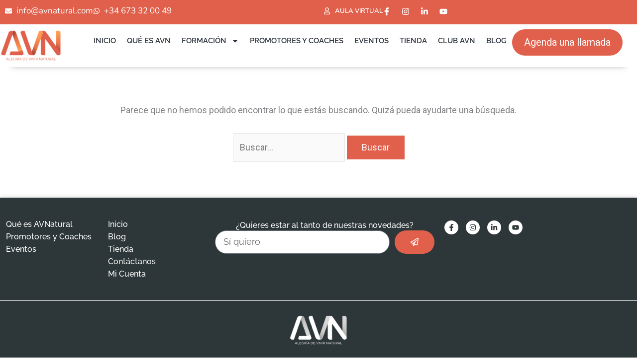

--- FILE ---
content_type: text/html; charset=UTF-8
request_url: https://player.vimeo.com/video/868123267?color&autopause=0&loop=0&muted=0&title=1&portrait=1&byline=1
body_size: 6367
content:
<!DOCTYPE html>
<html lang="en">
<head>
  <meta charset="utf-8">
  <meta name="viewport" content="width=device-width,initial-scale=1,user-scalable=yes">
  
  <link rel="canonical" href="https://player.vimeo.com/video/868123267">
  <meta name="googlebot" content="noindex,indexifembedded">
  
  
  <title>PRESENTACIÓN FLORA on Vimeo</title>
  <style>
      body, html, .player, .fallback {
          overflow: hidden;
          width: 100%;
          height: 100%;
          margin: 0;
          padding: 0;
      }
      .fallback {
          
              background-color: transparent;
          
      }
      .player.loading { opacity: 0; }
      .fallback iframe {
          position: fixed;
          left: 0;
          top: 0;
          width: 100%;
          height: 100%;
      }
  </style>
  <link rel="modulepreload" href="https://f.vimeocdn.com/p/4.46.25/js/player.module.js" crossorigin="anonymous">
  <link rel="modulepreload" href="https://f.vimeocdn.com/p/4.46.25/js/vendor.module.js" crossorigin="anonymous">
  <link rel="preload" href="https://f.vimeocdn.com/p/4.46.25/css/player.css" as="style">
</head>

<body>


<div class="vp-placeholder">
    <style>
        .vp-placeholder,
        .vp-placeholder-thumb,
        .vp-placeholder-thumb::before,
        .vp-placeholder-thumb::after {
            position: absolute;
            top: 0;
            bottom: 0;
            left: 0;
            right: 0;
        }
        .vp-placeholder {
            visibility: hidden;
            width: 100%;
            max-height: 100%;
            height: calc(464 / 848 * 100vw);
            max-width: calc(848 / 464 * 100vh);
            margin: auto;
        }
        .vp-placeholder-carousel {
            display: none;
            background-color: #000;
            position: absolute;
            left: 0;
            right: 0;
            bottom: -60px;
            height: 60px;
        }
    </style>

    

    
        <style>
            .vp-placeholder-thumb {
                overflow: hidden;
                width: 100%;
                max-height: 100%;
                margin: auto;
            }
            .vp-placeholder-thumb::before,
            .vp-placeholder-thumb::after {
                content: "";
                display: block;
                filter: blur(7px);
                margin: 0;
                background: url(https://i.vimeocdn.com/video/1729129888-5442b3a000c318dedc55f7a1ba8835a1ec295be122084fe61491b55f4c9b7efb-d?mw=80&q=85) 50% 50% / contain no-repeat;
            }
            .vp-placeholder-thumb::before {
                 
                margin: -30px;
            }
        </style>
    

    <div class="vp-placeholder-thumb"></div>
    <div class="vp-placeholder-carousel"></div>
    <script>function placeholderInit(t,h,d,s,n,o){var i=t.querySelector(".vp-placeholder"),v=t.querySelector(".vp-placeholder-thumb");if(h){var p=function(){try{return window.self!==window.top}catch(a){return!0}}(),w=200,y=415,r=60;if(!p&&window.innerWidth>=w&&window.innerWidth<y){i.style.bottom=r+"px",i.style.maxHeight="calc(100vh - "+r+"px)",i.style.maxWidth="calc("+n+" / "+o+" * (100vh - "+r+"px))";var f=t.querySelector(".vp-placeholder-carousel");f.style.display="block"}}if(d){var e=new Image;e.onload=function(){var a=n/o,c=e.width/e.height;if(c<=.95*a||c>=1.05*a){var l=i.getBoundingClientRect(),g=l.right-l.left,b=l.bottom-l.top,m=window.innerWidth/g*100,x=window.innerHeight/b*100;v.style.height="calc("+e.height+" / "+e.width+" * "+m+"vw)",v.style.maxWidth="calc("+e.width+" / "+e.height+" * "+x+"vh)"}i.style.visibility="visible"},e.src=s}else i.style.visibility="visible"}
</script>
    <script>placeholderInit(document,  false ,  true , "https://i.vimeocdn.com/video/1729129888-5442b3a000c318dedc55f7a1ba8835a1ec295be122084fe61491b55f4c9b7efb-d?mw=80\u0026q=85",  848 ,  464 );</script>
</div>

<div id="player" class="player"></div>
<script>window.playerConfig = {"cdn_url":"https://f.vimeocdn.com","vimeo_api_url":"api.vimeo.com","request":{"files":{"dash":{"cdns":{"akfire_interconnect_quic":{"avc_url":"https://vod-adaptive-ak.vimeocdn.com/exp=1768938450~acl=%2F684d50d3-f050-4a1b-98c5-c8b1e33ca7d3%2Fpsid%3Dd589c3817dcc8d63fd367182e2c73ebb8d14fd4714720eeccfa9cd5d0530caeb%2F%2A~hmac=5e25ade43ed27b28f0c3418633519fd58ada5bd7f291ed9f5dc4039d74d77226/684d50d3-f050-4a1b-98c5-c8b1e33ca7d3/psid=d589c3817dcc8d63fd367182e2c73ebb8d14fd4714720eeccfa9cd5d0530caeb/v2/playlist/av/primary/prot/cXNyPTE/playlist.json?omit=av1-hevc\u0026pathsig=8c953e4f~4pwf88d9BD2ZUYh2fhKY_eJ6h__rnIArPxshBBqupj8\u0026qsr=1\u0026r=dXM%3D\u0026rh=4wTt8q","origin":"gcs","url":"https://vod-adaptive-ak.vimeocdn.com/exp=1768938450~acl=%2F684d50d3-f050-4a1b-98c5-c8b1e33ca7d3%2Fpsid%3Dd589c3817dcc8d63fd367182e2c73ebb8d14fd4714720eeccfa9cd5d0530caeb%2F%2A~hmac=5e25ade43ed27b28f0c3418633519fd58ada5bd7f291ed9f5dc4039d74d77226/684d50d3-f050-4a1b-98c5-c8b1e33ca7d3/psid=d589c3817dcc8d63fd367182e2c73ebb8d14fd4714720eeccfa9cd5d0530caeb/v2/playlist/av/primary/prot/cXNyPTE/playlist.json?pathsig=8c953e4f~4pwf88d9BD2ZUYh2fhKY_eJ6h__rnIArPxshBBqupj8\u0026qsr=1\u0026r=dXM%3D\u0026rh=4wTt8q"},"fastly_skyfire":{"avc_url":"https://skyfire.vimeocdn.com/1768938450-0x169682b836428c460938b960f4c424065abd30e0/684d50d3-f050-4a1b-98c5-c8b1e33ca7d3/psid=d589c3817dcc8d63fd367182e2c73ebb8d14fd4714720eeccfa9cd5d0530caeb/v2/playlist/av/primary/prot/cXNyPTE/playlist.json?omit=av1-hevc\u0026pathsig=8c953e4f~4pwf88d9BD2ZUYh2fhKY_eJ6h__rnIArPxshBBqupj8\u0026qsr=1\u0026r=dXM%3D\u0026rh=4wTt8q","origin":"gcs","url":"https://skyfire.vimeocdn.com/1768938450-0x169682b836428c460938b960f4c424065abd30e0/684d50d3-f050-4a1b-98c5-c8b1e33ca7d3/psid=d589c3817dcc8d63fd367182e2c73ebb8d14fd4714720eeccfa9cd5d0530caeb/v2/playlist/av/primary/prot/cXNyPTE/playlist.json?pathsig=8c953e4f~4pwf88d9BD2ZUYh2fhKY_eJ6h__rnIArPxshBBqupj8\u0026qsr=1\u0026r=dXM%3D\u0026rh=4wTt8q"}},"default_cdn":"akfire_interconnect_quic","separate_av":true,"streams":[{"profile":"f9e4a5d7-8043-4af3-b231-641ca735a130","id":"22ad0282-0b67-41a9-a5ec-832a868dac73","fps":29.98,"quality":"540p"},{"profile":"c3347cdf-6c91-4ab3-8d56-737128e7a65f","id":"7ad192c1-e631-4a89-a48a-aee91b4d0981","fps":29.98,"quality":"360p"},{"profile":"d0b41bac-2bf2-4310-8113-df764d486192","id":"7efaf6c7-d8b0-4898-be23-0e775ead4774","fps":29.98,"quality":"240p"}],"streams_avc":[{"profile":"d0b41bac-2bf2-4310-8113-df764d486192","id":"7efaf6c7-d8b0-4898-be23-0e775ead4774","fps":29.98,"quality":"240p"},{"profile":"f9e4a5d7-8043-4af3-b231-641ca735a130","id":"22ad0282-0b67-41a9-a5ec-832a868dac73","fps":29.98,"quality":"540p"},{"profile":"c3347cdf-6c91-4ab3-8d56-737128e7a65f","id":"7ad192c1-e631-4a89-a48a-aee91b4d0981","fps":29.98,"quality":"360p"}]},"hls":{"cdns":{"akfire_interconnect_quic":{"avc_url":"https://vod-adaptive-ak.vimeocdn.com/exp=1768938450~acl=%2F684d50d3-f050-4a1b-98c5-c8b1e33ca7d3%2Fpsid%3Dd589c3817dcc8d63fd367182e2c73ebb8d14fd4714720eeccfa9cd5d0530caeb%2F%2A~hmac=5e25ade43ed27b28f0c3418633519fd58ada5bd7f291ed9f5dc4039d74d77226/684d50d3-f050-4a1b-98c5-c8b1e33ca7d3/psid=d589c3817dcc8d63fd367182e2c73ebb8d14fd4714720eeccfa9cd5d0530caeb/v2/playlist/av/primary/prot/cXNyPTE/playlist.m3u8?locale=es\u0026omit=av1-hevc-opus\u0026pathsig=8c953e4f~9uLVyLaj0xFZZQ90ACoEk4ZbrHbzQZuloalhSJFlonE\u0026qsr=1\u0026r=dXM%3D\u0026rh=4wTt8q\u0026sf=fmp4","origin":"gcs","url":"https://vod-adaptive-ak.vimeocdn.com/exp=1768938450~acl=%2F684d50d3-f050-4a1b-98c5-c8b1e33ca7d3%2Fpsid%3Dd589c3817dcc8d63fd367182e2c73ebb8d14fd4714720eeccfa9cd5d0530caeb%2F%2A~hmac=5e25ade43ed27b28f0c3418633519fd58ada5bd7f291ed9f5dc4039d74d77226/684d50d3-f050-4a1b-98c5-c8b1e33ca7d3/psid=d589c3817dcc8d63fd367182e2c73ebb8d14fd4714720eeccfa9cd5d0530caeb/v2/playlist/av/primary/prot/cXNyPTE/playlist.m3u8?locale=es\u0026omit=opus\u0026pathsig=8c953e4f~9uLVyLaj0xFZZQ90ACoEk4ZbrHbzQZuloalhSJFlonE\u0026qsr=1\u0026r=dXM%3D\u0026rh=4wTt8q\u0026sf=fmp4"},"fastly_skyfire":{"avc_url":"https://skyfire.vimeocdn.com/1768938450-0x169682b836428c460938b960f4c424065abd30e0/684d50d3-f050-4a1b-98c5-c8b1e33ca7d3/psid=d589c3817dcc8d63fd367182e2c73ebb8d14fd4714720eeccfa9cd5d0530caeb/v2/playlist/av/primary/prot/cXNyPTE/playlist.m3u8?locale=es\u0026omit=av1-hevc-opus\u0026pathsig=8c953e4f~9uLVyLaj0xFZZQ90ACoEk4ZbrHbzQZuloalhSJFlonE\u0026qsr=1\u0026r=dXM%3D\u0026rh=4wTt8q\u0026sf=fmp4","origin":"gcs","url":"https://skyfire.vimeocdn.com/1768938450-0x169682b836428c460938b960f4c424065abd30e0/684d50d3-f050-4a1b-98c5-c8b1e33ca7d3/psid=d589c3817dcc8d63fd367182e2c73ebb8d14fd4714720eeccfa9cd5d0530caeb/v2/playlist/av/primary/prot/cXNyPTE/playlist.m3u8?locale=es\u0026omit=opus\u0026pathsig=8c953e4f~9uLVyLaj0xFZZQ90ACoEk4ZbrHbzQZuloalhSJFlonE\u0026qsr=1\u0026r=dXM%3D\u0026rh=4wTt8q\u0026sf=fmp4"}},"default_cdn":"akfire_interconnect_quic","separate_av":true}},"file_codecs":{"av1":[],"avc":["7efaf6c7-d8b0-4898-be23-0e775ead4774","22ad0282-0b67-41a9-a5ec-832a868dac73","7ad192c1-e631-4a89-a48a-aee91b4d0981"],"hevc":{"dvh1":[],"hdr":[],"sdr":[]}},"lang":"en","referrer":"https://avnatural.com/tag/alivio-del-dolor/","cookie_domain":".vimeo.com","signature":"ccbaee1fab4608a585f7c2345df900ce","timestamp":1768934850,"expires":3600,"thumb_preview":{"url":"https://videoapi-sprites.vimeocdn.com/video-sprites/image/b3b4c97c-b2ba-43c0-b7af-92b87251e97e.0.jpeg?ClientID=sulu\u0026Expires=1768936719\u0026Signature=d6739680f1e2471fefbdd715b102990ffaa6c47a","height":2640,"width":4818,"frame_height":240,"frame_width":438,"columns":11,"frames":120},"currency":"USD","session":"69e37cec19cb75a96c4d5b0d58ecc8d75edcee0b1768934850","cookie":{"volume":1,"quality":null,"hd":0,"captions":null,"transcript":null,"captions_styles":{"color":null,"fontSize":null,"fontFamily":null,"fontOpacity":null,"bgOpacity":null,"windowColor":null,"windowOpacity":null,"bgColor":null,"edgeStyle":null},"audio_language":null,"audio_kind":null,"qoe_survey_vote":0},"build":{"backend":"31e9776","js":"4.46.25"},"urls":{"js":"https://f.vimeocdn.com/p/4.46.25/js/player.js","js_base":"https://f.vimeocdn.com/p/4.46.25/js","js_module":"https://f.vimeocdn.com/p/4.46.25/js/player.module.js","js_vendor_module":"https://f.vimeocdn.com/p/4.46.25/js/vendor.module.js","locales_js":{"de-DE":"https://f.vimeocdn.com/p/4.46.25/js/player.de-DE.js","en":"https://f.vimeocdn.com/p/4.46.25/js/player.js","es":"https://f.vimeocdn.com/p/4.46.25/js/player.es.js","fr-FR":"https://f.vimeocdn.com/p/4.46.25/js/player.fr-FR.js","ja-JP":"https://f.vimeocdn.com/p/4.46.25/js/player.ja-JP.js","ko-KR":"https://f.vimeocdn.com/p/4.46.25/js/player.ko-KR.js","pt-BR":"https://f.vimeocdn.com/p/4.46.25/js/player.pt-BR.js","zh-CN":"https://f.vimeocdn.com/p/4.46.25/js/player.zh-CN.js"},"ambisonics_js":"https://f.vimeocdn.com/p/external/ambisonics.min.js","barebone_js":"https://f.vimeocdn.com/p/4.46.25/js/barebone.js","chromeless_js":"https://f.vimeocdn.com/p/4.46.25/js/chromeless.js","three_js":"https://f.vimeocdn.com/p/external/three.rvimeo.min.js","vuid_js":"https://f.vimeocdn.com/js_opt/modules/utils/vuid.min.js","hive_sdk":"https://f.vimeocdn.com/p/external/hive-sdk.js","hive_interceptor":"https://f.vimeocdn.com/p/external/hive-interceptor.js","proxy":"https://player.vimeo.com/static/proxy.html","css":"https://f.vimeocdn.com/p/4.46.25/css/player.css","chromeless_css":"https://f.vimeocdn.com/p/4.46.25/css/chromeless.css","fresnel":"https://arclight.vimeo.com/add/player-stats","player_telemetry_url":"https://arclight.vimeo.com/player-events","telemetry_base":"https://lensflare.vimeo.com"},"flags":{"plays":1,"dnt":0,"autohide_controls":0,"preload_video":"metadata_on_hover","qoe_survey_forced":0,"ai_widget":0,"ecdn_delta_updates":0,"disable_mms":0,"check_clip_skipping_forward":0},"country":"US","client":{"ip":"18.224.94.170"},"ab_tests":{"cross_origin_texttracks":{"group":"variant","track":false,"data":null}},"atid":"3233347429.1768934850","ai_widget_signature":"12b6e617ba469a12b3a395690b8987d52ac46987fc7c5c24d3ba30bcc72c85a2_1768938450","config_refresh_url":"https://player.vimeo.com/video/868123267/config/request?atid=3233347429.1768934850\u0026expires=3600\u0026referrer=https%3A%2F%2Favnatural.com%2Ftag%2Falivio-del-dolor%2F\u0026session=69e37cec19cb75a96c4d5b0d58ecc8d75edcee0b1768934850\u0026signature=ccbaee1fab4608a585f7c2345df900ce\u0026time=1768934850\u0026v=1"},"player_url":"player.vimeo.com","video":{"id":868123267,"title":"PRESENTACIÓN FLORA","width":848,"height":464,"duration":195,"url":"https://vimeo.com/868123267","share_url":"https://vimeo.com/868123267","embed_code":"\u003ciframe title=\"vimeo-player\" src=\"https://player.vimeo.com/video/868123267?h=cb04401fde\" width=\"640\" height=\"360\" frameborder=\"0\" referrerpolicy=\"strict-origin-when-cross-origin\" allow=\"autoplay; fullscreen; picture-in-picture; clipboard-write; encrypted-media; web-share\"   allowfullscreen\u003e\u003c/iframe\u003e","default_to_hd":0,"privacy":"anybody","embed_permission":"whitelist","thumbnail_url":"https://i.vimeocdn.com/video/1729129888-5442b3a000c318dedc55f7a1ba8835a1ec295be122084fe61491b55f4c9b7efb-d","owner":{"id":159064074,"name":"Jose Luis Romero Davila","img":"https://i.vimeocdn.com/portrait/62752912_60x60?sig=5218153d6f6d26ed1bb1f9a0a6f8320abbc9db559867f14975a79e01b7039efb\u0026v=1\u0026region=us","img_2x":"https://i.vimeocdn.com/portrait/62752912_60x60?sig=5218153d6f6d26ed1bb1f9a0a6f8320abbc9db559867f14975a79e01b7039efb\u0026v=1\u0026region=us","url":"https://vimeo.com/user159064074","account_type":"pro"},"spatial":0,"live_event":null,"version":{"current":null,"available":[{"id":785351772,"file_id":3660953693,"is_current":true}]},"unlisted_hash":null,"rating":{"id":6},"fps":29.98,"channel_layout":"stereo","ai":0,"locale":"es"},"user":{"id":0,"team_id":0,"team_origin_user_id":0,"account_type":"none","liked":0,"watch_later":0,"owner":0,"mod":0,"logged_in":0,"private_mode_enabled":0,"vimeo_api_client_token":"eyJhbGciOiJIUzI1NiIsInR5cCI6IkpXVCJ9.eyJzZXNzaW9uX2lkIjoiNjllMzdjZWMxOWNiNzVhOTZjNGQ1YjBkNThlY2M4ZDc1ZWRjZWUwYjE3Njg5MzQ4NTAiLCJleHAiOjE3Njg5Mzg0NTAsImFwcF9pZCI6MTE4MzU5LCJzY29wZXMiOiJwdWJsaWMgc3RhdHMifQ.E5w0Aput0v2tumM0UdEIktTlOc10domKDYY1q9pWs6g"},"view":1,"vimeo_url":"vimeo.com","embed":{"audio_track":"","autoplay":0,"autopause":0,"dnt":0,"editor":0,"keyboard":1,"log_plays":1,"loop":0,"muted":0,"on_site":0,"texttrack":"","transparent":1,"outro":"videos","playsinline":1,"quality":null,"player_id":"","api":null,"app_id":"","color":"00adef","color_one":"000000","color_two":"00adef","color_three":"ffffff","color_four":"000000","context":"embed.main","settings":{"auto_pip":1,"badge":0,"byline":1,"collections":0,"color":0,"force_color_one":0,"force_color_two":0,"force_color_three":0,"force_color_four":0,"embed":1,"fullscreen":1,"like":1,"logo":1,"playbar":1,"portrait":1,"pip":1,"share":1,"spatial_compass":0,"spatial_label":0,"speed":1,"title":1,"volume":1,"watch_later":1,"watch_full_video":1,"controls":1,"airplay":1,"audio_tracks":1,"chapters":1,"chromecast":1,"cc":1,"transcript":1,"quality":1,"play_button_position":0,"ask_ai":0,"skipping_forward":1,"debug_payload_collection_policy":"default"},"create_interactive":{"has_create_interactive":false,"viddata_url":""},"min_quality":null,"max_quality":null,"initial_quality":null,"prefer_mms":1}}</script>
<script>const fullscreenSupported="exitFullscreen"in document||"webkitExitFullscreen"in document||"webkitCancelFullScreen"in document||"mozCancelFullScreen"in document||"msExitFullscreen"in document||"webkitEnterFullScreen"in document.createElement("video");var isIE=checkIE(window.navigator.userAgent),incompatibleBrowser=!fullscreenSupported||isIE;window.noModuleLoading=!1,window.dynamicImportSupported=!1,window.cssLayersSupported=typeof CSSLayerBlockRule<"u",window.isInIFrame=function(){try{return window.self!==window.top}catch(e){return!0}}(),!window.isInIFrame&&/twitter/i.test(navigator.userAgent)&&window.playerConfig.video.url&&(window.location=window.playerConfig.video.url),window.playerConfig.request.lang&&document.documentElement.setAttribute("lang",window.playerConfig.request.lang),window.loadScript=function(e){var n=document.getElementsByTagName("script")[0];n&&n.parentNode?n.parentNode.insertBefore(e,n):document.head.appendChild(e)},window.loadVUID=function(){if(!window.playerConfig.request.flags.dnt&&!window.playerConfig.embed.dnt){window._vuid=[["pid",window.playerConfig.request.session]];var e=document.createElement("script");e.async=!0,e.src=window.playerConfig.request.urls.vuid_js,window.loadScript(e)}},window.loadCSS=function(e,n){var i={cssDone:!1,startTime:new Date().getTime(),link:e.createElement("link")};return i.link.rel="stylesheet",i.link.href=n,e.getElementsByTagName("head")[0].appendChild(i.link),i.link.onload=function(){i.cssDone=!0},i},window.loadLegacyJS=function(e,n){if(incompatibleBrowser){var i=e.querySelector(".vp-placeholder");i&&i.parentNode&&i.parentNode.removeChild(i);let a=`/video/${window.playerConfig.video.id}/fallback`;window.playerConfig.request.referrer&&(a+=`?referrer=${window.playerConfig.request.referrer}`),n.innerHTML=`<div class="fallback"><iframe title="unsupported message" src="${a}" frameborder="0"></iframe></div>`}else{n.className="player loading";var t=window.loadCSS(e,window.playerConfig.request.urls.css),r=e.createElement("script"),o=!1;r.src=window.playerConfig.request.urls.js,window.loadScript(r),r["onreadystatechange"in r?"onreadystatechange":"onload"]=function(){!o&&(!this.readyState||this.readyState==="loaded"||this.readyState==="complete")&&(o=!0,playerObject=new VimeoPlayer(n,window.playerConfig,t.cssDone||{link:t.link,startTime:t.startTime}))},window.loadVUID()}};function checkIE(e){e=e&&e.toLowerCase?e.toLowerCase():"";function n(r){return r=r.toLowerCase(),new RegExp(r).test(e);return browserRegEx}var i=n("msie")?parseFloat(e.replace(/^.*msie (\d+).*$/,"$1")):!1,t=n("trident")?parseFloat(e.replace(/^.*trident\/(\d+)\.(\d+).*$/,"$1.$2"))+4:!1;return i||t}
</script>
<script nomodule>
  window.noModuleLoading = true;
  var playerEl = document.getElementById('player');
  window.loadLegacyJS(document, playerEl);
</script>
<script type="module">try{import("").catch(()=>{})}catch(t){}window.dynamicImportSupported=!0;
</script>
<script type="module">if(!window.dynamicImportSupported||!window.cssLayersSupported){if(!window.noModuleLoading){window.noModuleLoading=!0;var playerEl=document.getElementById("player");window.loadLegacyJS(document,playerEl)}var moduleScriptLoader=document.getElementById("js-module-block");moduleScriptLoader&&moduleScriptLoader.parentElement.removeChild(moduleScriptLoader)}
</script>
<script type="module" id="js-module-block">if(!window.noModuleLoading&&window.dynamicImportSupported&&window.cssLayersSupported){const n=document.getElementById("player"),e=window.loadCSS(document,window.playerConfig.request.urls.css);import(window.playerConfig.request.urls.js_module).then(function(o){new o.VimeoPlayer(n,window.playerConfig,e.cssDone||{link:e.link,startTime:e.startTime}),window.loadVUID()}).catch(function(o){throw/TypeError:[A-z ]+import[A-z ]+module/gi.test(o)&&window.loadLegacyJS(document,n),o})}
</script>

<script type="application/ld+json">{"embedUrl":"https://player.vimeo.com/video/868123267?h=cb04401fde","thumbnailUrl":"https://i.vimeocdn.com/video/1729129888-5442b3a000c318dedc55f7a1ba8835a1ec295be122084fe61491b55f4c9b7efb-d?f=webp","name":"PRESENTACIÓN FLORA","description":"This is \"PRESENTACIÓN FLORA\" by \"Jose Luis Romero Davila\" on Vimeo, the home for high quality videos and the people who love them.","duration":"PT195S","uploadDate":"2023-09-25T19:05:35-04:00","@context":"https://schema.org/","@type":"VideoObject"}</script>

</body>
</html>


--- FILE ---
content_type: text/html; charset=UTF-8
request_url: https://player.vimeo.com/video/868122233?color&autopause=0&loop=0&muted=0&title=1&portrait=1&byline=1
body_size: 6320
content:
<!DOCTYPE html>
<html lang="en">
<head>
  <meta charset="utf-8">
  <meta name="viewport" content="width=device-width,initial-scale=1,user-scalable=yes">
  
  <link rel="canonical" href="https://player.vimeo.com/video/868122233">
  <meta name="googlebot" content="noindex,indexifembedded">
  
  
  <title>PRESENTACIÓN JOSE LUIS on Vimeo</title>
  <style>
      body, html, .player, .fallback {
          overflow: hidden;
          width: 100%;
          height: 100%;
          margin: 0;
          padding: 0;
      }
      .fallback {
          
              background-color: transparent;
          
      }
      .player.loading { opacity: 0; }
      .fallback iframe {
          position: fixed;
          left: 0;
          top: 0;
          width: 100%;
          height: 100%;
      }
  </style>
  <link rel="modulepreload" href="https://f.vimeocdn.com/p/4.46.25/js/player.module.js" crossorigin="anonymous">
  <link rel="modulepreload" href="https://f.vimeocdn.com/p/4.46.25/js/vendor.module.js" crossorigin="anonymous">
  <link rel="preload" href="https://f.vimeocdn.com/p/4.46.25/css/player.css" as="style">
</head>

<body>


<div class="vp-placeholder">
    <style>
        .vp-placeholder,
        .vp-placeholder-thumb,
        .vp-placeholder-thumb::before,
        .vp-placeholder-thumb::after {
            position: absolute;
            top: 0;
            bottom: 0;
            left: 0;
            right: 0;
        }
        .vp-placeholder {
            visibility: hidden;
            width: 100%;
            max-height: 100%;
            height: calc(464 / 848 * 100vw);
            max-width: calc(848 / 464 * 100vh);
            margin: auto;
        }
        .vp-placeholder-carousel {
            display: none;
            background-color: #000;
            position: absolute;
            left: 0;
            right: 0;
            bottom: -60px;
            height: 60px;
        }
    </style>

    

    
        <style>
            .vp-placeholder-thumb {
                overflow: hidden;
                width: 100%;
                max-height: 100%;
                margin: auto;
            }
            .vp-placeholder-thumb::before,
            .vp-placeholder-thumb::after {
                content: "";
                display: block;
                filter: blur(7px);
                margin: 0;
                background: url(https://i.vimeocdn.com/video/1729128418-1938cb5544cabe40dcb97210c8ea9c042f33ab3780d37dfbc597acdce12d4561-d?mw=80&q=85) 50% 50% / contain no-repeat;
            }
            .vp-placeholder-thumb::before {
                 
                margin: -30px;
            }
        </style>
    

    <div class="vp-placeholder-thumb"></div>
    <div class="vp-placeholder-carousel"></div>
    <script>function placeholderInit(t,h,d,s,n,o){var i=t.querySelector(".vp-placeholder"),v=t.querySelector(".vp-placeholder-thumb");if(h){var p=function(){try{return window.self!==window.top}catch(a){return!0}}(),w=200,y=415,r=60;if(!p&&window.innerWidth>=w&&window.innerWidth<y){i.style.bottom=r+"px",i.style.maxHeight="calc(100vh - "+r+"px)",i.style.maxWidth="calc("+n+" / "+o+" * (100vh - "+r+"px))";var f=t.querySelector(".vp-placeholder-carousel");f.style.display="block"}}if(d){var e=new Image;e.onload=function(){var a=n/o,c=e.width/e.height;if(c<=.95*a||c>=1.05*a){var l=i.getBoundingClientRect(),g=l.right-l.left,b=l.bottom-l.top,m=window.innerWidth/g*100,x=window.innerHeight/b*100;v.style.height="calc("+e.height+" / "+e.width+" * "+m+"vw)",v.style.maxWidth="calc("+e.width+" / "+e.height+" * "+x+"vh)"}i.style.visibility="visible"},e.src=s}else i.style.visibility="visible"}
</script>
    <script>placeholderInit(document,  false ,  true , "https://i.vimeocdn.com/video/1729128418-1938cb5544cabe40dcb97210c8ea9c042f33ab3780d37dfbc597acdce12d4561-d?mw=80\u0026q=85",  848 ,  464 );</script>
</div>

<div id="player" class="player"></div>
<script>window.playerConfig = {"cdn_url":"https://f.vimeocdn.com","vimeo_api_url":"api.vimeo.com","request":{"files":{"dash":{"cdns":{"akfire_interconnect_quic":{"avc_url":"https://vod-adaptive-ak.vimeocdn.com/exp=1768938450~acl=%2F909927be-1743-4d8e-81bb-c62fc850d2f2%2Fpsid%3Df9ef09da3382c61632901ab006d85e9b5420be8c888b144bb9efefd7c0ac8d51%2F%2A~hmac=6189a83a2637406e169cf97891944def352c09d152cfe256588eb6bdeb86debf/909927be-1743-4d8e-81bb-c62fc850d2f2/psid=f9ef09da3382c61632901ab006d85e9b5420be8c888b144bb9efefd7c0ac8d51/v2/playlist/av/primary/prot/cXNyPTE/playlist.json?omit=av1-hevc\u0026pathsig=8c953e4f~oEJKEDK3gN7SBsQJi7ikqzrvR2ioPbhvPxHVNrOssiQ\u0026qsr=1\u0026r=dXM%3D\u0026rh=14X4QN","origin":"gcs","url":"https://vod-adaptive-ak.vimeocdn.com/exp=1768938450~acl=%2F909927be-1743-4d8e-81bb-c62fc850d2f2%2Fpsid%3Df9ef09da3382c61632901ab006d85e9b5420be8c888b144bb9efefd7c0ac8d51%2F%2A~hmac=6189a83a2637406e169cf97891944def352c09d152cfe256588eb6bdeb86debf/909927be-1743-4d8e-81bb-c62fc850d2f2/psid=f9ef09da3382c61632901ab006d85e9b5420be8c888b144bb9efefd7c0ac8d51/v2/playlist/av/primary/prot/cXNyPTE/playlist.json?pathsig=8c953e4f~oEJKEDK3gN7SBsQJi7ikqzrvR2ioPbhvPxHVNrOssiQ\u0026qsr=1\u0026r=dXM%3D\u0026rh=14X4QN"},"fastly_skyfire":{"avc_url":"https://skyfire.vimeocdn.com/1768938450-0xcd2f3f8ca8274d83af1984aeba0f68840f83f9e5/909927be-1743-4d8e-81bb-c62fc850d2f2/psid=f9ef09da3382c61632901ab006d85e9b5420be8c888b144bb9efefd7c0ac8d51/v2/playlist/av/primary/prot/cXNyPTE/playlist.json?omit=av1-hevc\u0026pathsig=8c953e4f~oEJKEDK3gN7SBsQJi7ikqzrvR2ioPbhvPxHVNrOssiQ\u0026qsr=1\u0026r=dXM%3D\u0026rh=14X4QN","origin":"gcs","url":"https://skyfire.vimeocdn.com/1768938450-0xcd2f3f8ca8274d83af1984aeba0f68840f83f9e5/909927be-1743-4d8e-81bb-c62fc850d2f2/psid=f9ef09da3382c61632901ab006d85e9b5420be8c888b144bb9efefd7c0ac8d51/v2/playlist/av/primary/prot/cXNyPTE/playlist.json?pathsig=8c953e4f~oEJKEDK3gN7SBsQJi7ikqzrvR2ioPbhvPxHVNrOssiQ\u0026qsr=1\u0026r=dXM%3D\u0026rh=14X4QN"}},"default_cdn":"akfire_interconnect_quic","separate_av":true,"streams":[{"profile":"d0b41bac-2bf2-4310-8113-df764d486192","id":"91e45941-6e7b-4f68-bc79-60b1a6de0df3","fps":29.98,"quality":"240p"},{"profile":"c3347cdf-6c91-4ab3-8d56-737128e7a65f","id":"05b206f2-faf7-4ee7-8a9e-775a466c22f3","fps":29.98,"quality":"360p"},{"profile":"f9e4a5d7-8043-4af3-b231-641ca735a130","id":"753d4035-0236-4493-afd8-760ea40c35df","fps":29.98,"quality":"540p"}],"streams_avc":[{"profile":"d0b41bac-2bf2-4310-8113-df764d486192","id":"91e45941-6e7b-4f68-bc79-60b1a6de0df3","fps":29.98,"quality":"240p"},{"profile":"c3347cdf-6c91-4ab3-8d56-737128e7a65f","id":"05b206f2-faf7-4ee7-8a9e-775a466c22f3","fps":29.98,"quality":"360p"},{"profile":"f9e4a5d7-8043-4af3-b231-641ca735a130","id":"753d4035-0236-4493-afd8-760ea40c35df","fps":29.98,"quality":"540p"}]},"hls":{"cdns":{"akfire_interconnect_quic":{"avc_url":"https://vod-adaptive-ak.vimeocdn.com/exp=1768938450~acl=%2F909927be-1743-4d8e-81bb-c62fc850d2f2%2Fpsid%3Df9ef09da3382c61632901ab006d85e9b5420be8c888b144bb9efefd7c0ac8d51%2F%2A~hmac=6189a83a2637406e169cf97891944def352c09d152cfe256588eb6bdeb86debf/909927be-1743-4d8e-81bb-c62fc850d2f2/psid=f9ef09da3382c61632901ab006d85e9b5420be8c888b144bb9efefd7c0ac8d51/v2/playlist/av/primary/prot/cXNyPTE/playlist.m3u8?locale=es\u0026omit=av1-hevc-opus\u0026pathsig=8c953e4f~0h2ipdO5rViaZpIXtD_MFXcHtYCVEnn_DT0or-csC1E\u0026qsr=1\u0026r=dXM%3D\u0026rh=14X4QN\u0026sf=fmp4","origin":"gcs","url":"https://vod-adaptive-ak.vimeocdn.com/exp=1768938450~acl=%2F909927be-1743-4d8e-81bb-c62fc850d2f2%2Fpsid%3Df9ef09da3382c61632901ab006d85e9b5420be8c888b144bb9efefd7c0ac8d51%2F%2A~hmac=6189a83a2637406e169cf97891944def352c09d152cfe256588eb6bdeb86debf/909927be-1743-4d8e-81bb-c62fc850d2f2/psid=f9ef09da3382c61632901ab006d85e9b5420be8c888b144bb9efefd7c0ac8d51/v2/playlist/av/primary/prot/cXNyPTE/playlist.m3u8?locale=es\u0026omit=opus\u0026pathsig=8c953e4f~0h2ipdO5rViaZpIXtD_MFXcHtYCVEnn_DT0or-csC1E\u0026qsr=1\u0026r=dXM%3D\u0026rh=14X4QN\u0026sf=fmp4"},"fastly_skyfire":{"avc_url":"https://skyfire.vimeocdn.com/1768938450-0xcd2f3f8ca8274d83af1984aeba0f68840f83f9e5/909927be-1743-4d8e-81bb-c62fc850d2f2/psid=f9ef09da3382c61632901ab006d85e9b5420be8c888b144bb9efefd7c0ac8d51/v2/playlist/av/primary/prot/cXNyPTE/playlist.m3u8?locale=es\u0026omit=av1-hevc-opus\u0026pathsig=8c953e4f~0h2ipdO5rViaZpIXtD_MFXcHtYCVEnn_DT0or-csC1E\u0026qsr=1\u0026r=dXM%3D\u0026rh=14X4QN\u0026sf=fmp4","origin":"gcs","url":"https://skyfire.vimeocdn.com/1768938450-0xcd2f3f8ca8274d83af1984aeba0f68840f83f9e5/909927be-1743-4d8e-81bb-c62fc850d2f2/psid=f9ef09da3382c61632901ab006d85e9b5420be8c888b144bb9efefd7c0ac8d51/v2/playlist/av/primary/prot/cXNyPTE/playlist.m3u8?locale=es\u0026omit=opus\u0026pathsig=8c953e4f~0h2ipdO5rViaZpIXtD_MFXcHtYCVEnn_DT0or-csC1E\u0026qsr=1\u0026r=dXM%3D\u0026rh=14X4QN\u0026sf=fmp4"}},"default_cdn":"akfire_interconnect_quic","separate_av":true}},"file_codecs":{"av1":[],"avc":["91e45941-6e7b-4f68-bc79-60b1a6de0df3","05b206f2-faf7-4ee7-8a9e-775a466c22f3","753d4035-0236-4493-afd8-760ea40c35df"],"hevc":{"dvh1":[],"hdr":[],"sdr":[]}},"lang":"en","referrer":"https://avnatural.com/tag/alivio-del-dolor/","cookie_domain":".vimeo.com","signature":"bb471187d4a37212583b5660fb88e463","timestamp":1768934850,"expires":3600,"thumb_preview":{"url":"https://videoapi-sprites.vimeocdn.com/video-sprites/image/c414cc11-be41-4243-b85c-26c25c1a9e7d.0.jpeg?ClientID=sulu\u0026Expires=1768936719\u0026Signature=f384e866e8021dbe4c3791281d2f91a7ec114ab8","height":2640,"width":4818,"frame_height":240,"frame_width":438,"columns":11,"frames":120},"currency":"USD","session":"f9a285202f4b0a47f58c7cd6b86f7f7878cf0e3c1768934850","cookie":{"volume":1,"quality":null,"hd":0,"captions":null,"transcript":null,"captions_styles":{"color":null,"fontSize":null,"fontFamily":null,"fontOpacity":null,"bgOpacity":null,"windowColor":null,"windowOpacity":null,"bgColor":null,"edgeStyle":null},"audio_language":null,"audio_kind":null,"qoe_survey_vote":0},"build":{"backend":"31e9776","js":"4.46.25"},"urls":{"js":"https://f.vimeocdn.com/p/4.46.25/js/player.js","js_base":"https://f.vimeocdn.com/p/4.46.25/js","js_module":"https://f.vimeocdn.com/p/4.46.25/js/player.module.js","js_vendor_module":"https://f.vimeocdn.com/p/4.46.25/js/vendor.module.js","locales_js":{"de-DE":"https://f.vimeocdn.com/p/4.46.25/js/player.de-DE.js","en":"https://f.vimeocdn.com/p/4.46.25/js/player.js","es":"https://f.vimeocdn.com/p/4.46.25/js/player.es.js","fr-FR":"https://f.vimeocdn.com/p/4.46.25/js/player.fr-FR.js","ja-JP":"https://f.vimeocdn.com/p/4.46.25/js/player.ja-JP.js","ko-KR":"https://f.vimeocdn.com/p/4.46.25/js/player.ko-KR.js","pt-BR":"https://f.vimeocdn.com/p/4.46.25/js/player.pt-BR.js","zh-CN":"https://f.vimeocdn.com/p/4.46.25/js/player.zh-CN.js"},"ambisonics_js":"https://f.vimeocdn.com/p/external/ambisonics.min.js","barebone_js":"https://f.vimeocdn.com/p/4.46.25/js/barebone.js","chromeless_js":"https://f.vimeocdn.com/p/4.46.25/js/chromeless.js","three_js":"https://f.vimeocdn.com/p/external/three.rvimeo.min.js","vuid_js":"https://f.vimeocdn.com/js_opt/modules/utils/vuid.min.js","hive_sdk":"https://f.vimeocdn.com/p/external/hive-sdk.js","hive_interceptor":"https://f.vimeocdn.com/p/external/hive-interceptor.js","proxy":"https://player.vimeo.com/static/proxy.html","css":"https://f.vimeocdn.com/p/4.46.25/css/player.css","chromeless_css":"https://f.vimeocdn.com/p/4.46.25/css/chromeless.css","fresnel":"https://arclight.vimeo.com/add/player-stats","player_telemetry_url":"https://arclight.vimeo.com/player-events","telemetry_base":"https://lensflare.vimeo.com"},"flags":{"plays":1,"dnt":0,"autohide_controls":0,"preload_video":"metadata_on_hover","qoe_survey_forced":0,"ai_widget":0,"ecdn_delta_updates":0,"disable_mms":0,"check_clip_skipping_forward":0},"country":"US","client":{"ip":"18.224.94.170"},"ab_tests":{"cross_origin_texttracks":{"group":"variant","track":false,"data":null}},"atid":"1692249518.1768934850","ai_widget_signature":"da4a553c80589415f84c5185511f2e2c6f2f03b366c04097052de74439d09779_1768938450","config_refresh_url":"https://player.vimeo.com/video/868122233/config/request?atid=1692249518.1768934850\u0026expires=3600\u0026referrer=https%3A%2F%2Favnatural.com%2Ftag%2Falivio-del-dolor%2F\u0026session=f9a285202f4b0a47f58c7cd6b86f7f7878cf0e3c1768934850\u0026signature=bb471187d4a37212583b5660fb88e463\u0026time=1768934850\u0026v=1"},"player_url":"player.vimeo.com","video":{"id":868122233,"title":"PRESENTACIÓN JOSE LUIS","width":848,"height":464,"duration":131,"url":"https://vimeo.com/868122233","share_url":"https://vimeo.com/868122233","embed_code":"\u003ciframe title=\"vimeo-player\" src=\"https://player.vimeo.com/video/868122233?h=119ce71a6e\" width=\"640\" height=\"360\" frameborder=\"0\" referrerpolicy=\"strict-origin-when-cross-origin\" allow=\"autoplay; fullscreen; picture-in-picture; clipboard-write; encrypted-media; web-share\"   allowfullscreen\u003e\u003c/iframe\u003e","default_to_hd":0,"privacy":"anybody","embed_permission":"whitelist","thumbnail_url":"https://i.vimeocdn.com/video/1729128418-1938cb5544cabe40dcb97210c8ea9c042f33ab3780d37dfbc597acdce12d4561-d","owner":{"id":159064074,"name":"Jose Luis Romero Davila","img":"https://i.vimeocdn.com/portrait/62752912_60x60?sig=5218153d6f6d26ed1bb1f9a0a6f8320abbc9db559867f14975a79e01b7039efb\u0026v=1\u0026region=us","img_2x":"https://i.vimeocdn.com/portrait/62752912_60x60?sig=5218153d6f6d26ed1bb1f9a0a6f8320abbc9db559867f14975a79e01b7039efb\u0026v=1\u0026region=us","url":"https://vimeo.com/user159064074","account_type":"pro"},"spatial":0,"live_event":null,"version":{"current":null,"available":[{"id":785350641,"file_id":3660952555,"is_current":true}]},"unlisted_hash":null,"rating":{"id":6},"fps":29.98,"channel_layout":"stereo","ai":0,"locale":"es"},"user":{"id":0,"team_id":0,"team_origin_user_id":0,"account_type":"none","liked":0,"watch_later":0,"owner":0,"mod":0,"logged_in":0,"private_mode_enabled":0,"vimeo_api_client_token":"eyJhbGciOiJIUzI1NiIsInR5cCI6IkpXVCJ9.eyJzZXNzaW9uX2lkIjoiZjlhMjg1MjAyZjRiMGE0N2Y1OGM3Y2Q2Yjg2ZjdmNzg3OGNmMGUzYzE3Njg5MzQ4NTAiLCJleHAiOjE3Njg5Mzg0NTAsImFwcF9pZCI6MTE4MzU5LCJzY29wZXMiOiJwdWJsaWMgc3RhdHMifQ.STcBFb5d_NuqxLUR-T1JCP8iT98k8rM5L_jHnT38_9k"},"view":1,"vimeo_url":"vimeo.com","embed":{"audio_track":"","autoplay":0,"autopause":0,"dnt":0,"editor":0,"keyboard":1,"log_plays":1,"loop":0,"muted":0,"on_site":0,"texttrack":"","transparent":1,"outro":"videos","playsinline":1,"quality":null,"player_id":"","api":null,"app_id":"","color":"00adef","color_one":"000000","color_two":"00adef","color_three":"ffffff","color_four":"000000","context":"embed.main","settings":{"auto_pip":1,"badge":0,"byline":1,"collections":0,"color":0,"force_color_one":0,"force_color_two":0,"force_color_three":0,"force_color_four":0,"embed":1,"fullscreen":1,"like":1,"logo":1,"playbar":1,"portrait":1,"pip":1,"share":1,"spatial_compass":0,"spatial_label":0,"speed":1,"title":1,"volume":1,"watch_later":1,"watch_full_video":1,"controls":1,"airplay":1,"audio_tracks":1,"chapters":1,"chromecast":1,"cc":1,"transcript":1,"quality":1,"play_button_position":0,"ask_ai":0,"skipping_forward":1,"debug_payload_collection_policy":"default"},"create_interactive":{"has_create_interactive":false,"viddata_url":""},"min_quality":null,"max_quality":null,"initial_quality":null,"prefer_mms":1}}</script>
<script>const fullscreenSupported="exitFullscreen"in document||"webkitExitFullscreen"in document||"webkitCancelFullScreen"in document||"mozCancelFullScreen"in document||"msExitFullscreen"in document||"webkitEnterFullScreen"in document.createElement("video");var isIE=checkIE(window.navigator.userAgent),incompatibleBrowser=!fullscreenSupported||isIE;window.noModuleLoading=!1,window.dynamicImportSupported=!1,window.cssLayersSupported=typeof CSSLayerBlockRule<"u",window.isInIFrame=function(){try{return window.self!==window.top}catch(e){return!0}}(),!window.isInIFrame&&/twitter/i.test(navigator.userAgent)&&window.playerConfig.video.url&&(window.location=window.playerConfig.video.url),window.playerConfig.request.lang&&document.documentElement.setAttribute("lang",window.playerConfig.request.lang),window.loadScript=function(e){var n=document.getElementsByTagName("script")[0];n&&n.parentNode?n.parentNode.insertBefore(e,n):document.head.appendChild(e)},window.loadVUID=function(){if(!window.playerConfig.request.flags.dnt&&!window.playerConfig.embed.dnt){window._vuid=[["pid",window.playerConfig.request.session]];var e=document.createElement("script");e.async=!0,e.src=window.playerConfig.request.urls.vuid_js,window.loadScript(e)}},window.loadCSS=function(e,n){var i={cssDone:!1,startTime:new Date().getTime(),link:e.createElement("link")};return i.link.rel="stylesheet",i.link.href=n,e.getElementsByTagName("head")[0].appendChild(i.link),i.link.onload=function(){i.cssDone=!0},i},window.loadLegacyJS=function(e,n){if(incompatibleBrowser){var i=e.querySelector(".vp-placeholder");i&&i.parentNode&&i.parentNode.removeChild(i);let a=`/video/${window.playerConfig.video.id}/fallback`;window.playerConfig.request.referrer&&(a+=`?referrer=${window.playerConfig.request.referrer}`),n.innerHTML=`<div class="fallback"><iframe title="unsupported message" src="${a}" frameborder="0"></iframe></div>`}else{n.className="player loading";var t=window.loadCSS(e,window.playerConfig.request.urls.css),r=e.createElement("script"),o=!1;r.src=window.playerConfig.request.urls.js,window.loadScript(r),r["onreadystatechange"in r?"onreadystatechange":"onload"]=function(){!o&&(!this.readyState||this.readyState==="loaded"||this.readyState==="complete")&&(o=!0,playerObject=new VimeoPlayer(n,window.playerConfig,t.cssDone||{link:t.link,startTime:t.startTime}))},window.loadVUID()}};function checkIE(e){e=e&&e.toLowerCase?e.toLowerCase():"";function n(r){return r=r.toLowerCase(),new RegExp(r).test(e);return browserRegEx}var i=n("msie")?parseFloat(e.replace(/^.*msie (\d+).*$/,"$1")):!1,t=n("trident")?parseFloat(e.replace(/^.*trident\/(\d+)\.(\d+).*$/,"$1.$2"))+4:!1;return i||t}
</script>
<script nomodule>
  window.noModuleLoading = true;
  var playerEl = document.getElementById('player');
  window.loadLegacyJS(document, playerEl);
</script>
<script type="module">try{import("").catch(()=>{})}catch(t){}window.dynamicImportSupported=!0;
</script>
<script type="module">if(!window.dynamicImportSupported||!window.cssLayersSupported){if(!window.noModuleLoading){window.noModuleLoading=!0;var playerEl=document.getElementById("player");window.loadLegacyJS(document,playerEl)}var moduleScriptLoader=document.getElementById("js-module-block");moduleScriptLoader&&moduleScriptLoader.parentElement.removeChild(moduleScriptLoader)}
</script>
<script type="module" id="js-module-block">if(!window.noModuleLoading&&window.dynamicImportSupported&&window.cssLayersSupported){const n=document.getElementById("player"),e=window.loadCSS(document,window.playerConfig.request.urls.css);import(window.playerConfig.request.urls.js_module).then(function(o){new o.VimeoPlayer(n,window.playerConfig,e.cssDone||{link:e.link,startTime:e.startTime}),window.loadVUID()}).catch(function(o){throw/TypeError:[A-z ]+import[A-z ]+module/gi.test(o)&&window.loadLegacyJS(document,n),o})}
</script>

<script type="application/ld+json">{"embedUrl":"https://player.vimeo.com/video/868122233?h=119ce71a6e","thumbnailUrl":"https://i.vimeocdn.com/video/1729128418-1938cb5544cabe40dcb97210c8ea9c042f33ab3780d37dfbc597acdce12d4561-d?f=webp","name":"PRESENTACIÓN JOSE LUIS","description":"This is \"PRESENTACIÓN JOSE LUIS\" by \"Jose Luis Romero Davila\" on Vimeo, the home for high quality videos and the people who love them.","duration":"PT131S","uploadDate":"2023-09-25T19:00:40-04:00","@context":"https://schema.org/","@type":"VideoObject"}</script>

</body>
</html>


--- FILE ---
content_type: text/css
request_url: https://avnatural.com/wp-content/uploads/elementor/css/post-4635.css?ver=1768908852
body_size: 375
content:
.elementor-kit-4635{--e-global-color-primary:#000000;--e-global-color-secondary:#2D3638;--e-global-color-text:#000000;--e-global-color-accent:#E1604C;--e-global-color-93e35c6:#FFFFFF;--e-global-color-38ea483:#2F3640;--e-global-color-fa5c92a:#E1604C;--e-global-typography-primary-font-family:"Raleway";--e-global-typography-primary-font-weight:600;--e-global-typography-secondary-font-family:"Raleway";--e-global-typography-secondary-font-weight:400;--e-global-typography-text-font-family:"Roboto";--e-global-typography-text-font-size:17px;--e-global-typography-text-font-weight:400;--e-global-typography-text-line-height:24px;--e-global-typography-text-letter-spacing:1px;--e-global-typography-accent-font-family:"Nunito";--e-global-typography-accent-font-weight:500;--e-global-typography-ae254f1-font-family:"Roboto";--e-global-typography-ae254f1-font-size:20px;--e-global-typography-ae254f1-font-weight:400;--e-global-typography-fe318e3-font-family:"Roboto";--e-global-typography-fe318e3-font-size:28px;--e-global-typography-fe318e3-font-weight:400;--e-global-typography-fe318e3-line-height:24px;--e-global-typography-fe318e3-letter-spacing:1px;--e-global-typography-c2b5488-font-family:"Raleway";--e-global-typography-c2b5488-font-size:15px;--e-global-typography-c2b5488-font-weight:500;--e-global-typography-c2b5488-text-transform:uppercase;}.elementor-kit-4635 button,.elementor-kit-4635 input[type="button"],.elementor-kit-4635 input[type="submit"],.elementor-kit-4635 .elementor-button{background-color:var( --e-global-color-accent );color:var( --e-global-color-93e35c6 );}.elementor-kit-4635 a{color:var( --e-global-color-accent );font-family:"Inter", Sans-serif;font-weight:600;text-decoration:none;}.elementor-section.elementor-section-boxed > .elementor-container{max-width:1290px;}.e-con{--container-max-width:1290px;}.elementor-widget:not(:last-child){--kit-widget-spacing:20px;}.elementor-element{--widgets-spacing:20px 20px;--widgets-spacing-row:20px;--widgets-spacing-column:20px;}{}h1.entry-title{display:var(--page-title-display);}@media(max-width:1024px){.elementor-kit-4635{--e-global-typography-text-font-size:16px;--e-global-typography-fe318e3-font-size:16px;}.elementor-section.elementor-section-boxed > .elementor-container{max-width:1024px;}.e-con{--container-max-width:1024px;}}@media(max-width:767px){.elementor-kit-4635{--e-global-typography-text-font-size:16px;--e-global-typography-ae254f1-font-size:17px;--e-global-typography-fe318e3-font-size:16px;--e-global-typography-c2b5488-font-size:17px;}.elementor-section.elementor-section-boxed > .elementor-container{max-width:767px;}.e-con{--container-max-width:767px;}}

--- FILE ---
content_type: text/css
request_url: https://avnatural.com/wp-content/uploads/elementor/css/post-4674.css?ver=1768908852
body_size: 2287
content:
.elementor-4674 .elementor-element.elementor-element-b127d6f{--display:flex;--min-height:0px;--flex-direction:row;--container-widget-width:initial;--container-widget-height:100%;--container-widget-flex-grow:1;--container-widget-align-self:stretch;--flex-wrap-mobile:wrap;--gap:0px 0px;--row-gap:0px;--column-gap:0px;--padding-top:0px;--padding-bottom:0px;--padding-left:0px;--padding-right:0px;--z-index:995;}.elementor-4674 .elementor-element.elementor-element-b127d6f:not(.elementor-motion-effects-element-type-background), .elementor-4674 .elementor-element.elementor-element-b127d6f > .elementor-motion-effects-container > .elementor-motion-effects-layer{background-color:var( --e-global-color-accent );}.elementor-4674 .elementor-element.elementor-element-1224930{--display:flex;--flex-direction:column;--container-widget-width:100%;--container-widget-height:initial;--container-widget-flex-grow:0;--container-widget-align-self:initial;--flex-wrap-mobile:wrap;}.elementor-4674 .elementor-element.elementor-element-1224930.e-con{--flex-grow:0;--flex-shrink:0;}.elementor-widget-icon-list .elementor-icon-list-item:not(:last-child):after{border-color:var( --e-global-color-text );}.elementor-widget-icon-list .elementor-icon-list-icon i{color:var( --e-global-color-primary );}.elementor-widget-icon-list .elementor-icon-list-icon svg{fill:var( --e-global-color-primary );}.elementor-widget-icon-list .elementor-icon-list-item > .elementor-icon-list-text, .elementor-widget-icon-list .elementor-icon-list-item > a{font-family:var( --e-global-typography-text-font-family ), Sans-serif;font-size:var( --e-global-typography-text-font-size );font-weight:var( --e-global-typography-text-font-weight );line-height:var( --e-global-typography-text-line-height );letter-spacing:var( --e-global-typography-text-letter-spacing );}.elementor-widget-icon-list .elementor-icon-list-text{color:var( --e-global-color-secondary );}.elementor-4674 .elementor-element.elementor-element-0b178ee{width:auto;max-width:auto;margin:0px 0px calc(var(--kit-widget-spacing, 0px) + 0px) 0px;--e-icon-list-icon-size:14px;--icon-vertical-offset:0px;}.elementor-4674 .elementor-element.elementor-element-0b178ee .elementor-icon-list-icon i{color:#FFFFFF;transition:color 0.3s;}.elementor-4674 .elementor-element.elementor-element-0b178ee .elementor-icon-list-icon svg{fill:#FFFFFF;transition:fill 0.3s;}.elementor-4674 .elementor-element.elementor-element-0b178ee .elementor-icon-list-item > .elementor-icon-list-text, .elementor-4674 .elementor-element.elementor-element-0b178ee .elementor-icon-list-item > a{font-family:"Nunito Sans", Sans-serif;font-size:17px;font-weight:400;line-height:24px;letter-spacing:0px;}.elementor-4674 .elementor-element.elementor-element-0b178ee .elementor-icon-list-text{color:#FFFFFF;transition:color 0.3s;}.elementor-4674 .elementor-element.elementor-element-c448f2a{--display:flex;--flex-direction:row;--container-widget-width:calc( ( 1 - var( --container-widget-flex-grow ) ) * 100% );--container-widget-height:100%;--container-widget-flex-grow:1;--container-widget-align-self:stretch;--flex-wrap-mobile:wrap;--justify-content:flex-end;--align-items:center;}.elementor-4674 .elementor-element.elementor-element-2de569b{width:auto;max-width:auto;margin:0px 0px calc(var(--kit-widget-spacing, 0px) + 0px) 0px;--e-icon-list-icon-size:14px;--icon-vertical-offset:-2px;}.elementor-4674 .elementor-element.elementor-element-2de569b .elementor-icon-list-item:not(:last-child):after{content:"";border-color:#ddd;}.elementor-4674 .elementor-element.elementor-element-2de569b .elementor-icon-list-items:not(.elementor-inline-items) .elementor-icon-list-item:not(:last-child):after{border-block-start-style:solid;border-block-start-width:1px;}.elementor-4674 .elementor-element.elementor-element-2de569b .elementor-icon-list-items.elementor-inline-items .elementor-icon-list-item:not(:last-child):after{border-inline-start-style:solid;}.elementor-4674 .elementor-element.elementor-element-2de569b .elementor-inline-items .elementor-icon-list-item:not(:last-child):after{border-inline-start-width:1px;}.elementor-4674 .elementor-element.elementor-element-2de569b .elementor-icon-list-icon i{color:#FFFFFF;transition:color 0.3s;}.elementor-4674 .elementor-element.elementor-element-2de569b .elementor-icon-list-icon svg{fill:#FFFFFF;transition:fill 0.3s;}.elementor-4674 .elementor-element.elementor-element-2de569b .elementor-icon-list-item > .elementor-icon-list-text, .elementor-4674 .elementor-element.elementor-element-2de569b .elementor-icon-list-item > a{font-family:"Nunito Sans", Sans-serif;font-size:13px;font-weight:600;line-height:24px;letter-spacing:0px;}.elementor-4674 .elementor-element.elementor-element-2de569b .elementor-icon-list-text{color:#FFFFFF;transition:color 0.3s;}.elementor-4674 .elementor-element.elementor-element-3994f88{--grid-template-columns:repeat(0, auto);text-align:left;width:auto;max-width:auto;--icon-size:16px;--grid-column-gap:18px;--grid-row-gap:0px;}.elementor-4674 .elementor-element.elementor-element-3994f88 .elementor-social-icon{background-color:#CE363600;--icon-padding:0em;}.elementor-4674 .elementor-element.elementor-element-3994f88 .elementor-social-icon i{color:#FFFFFF;}.elementor-4674 .elementor-element.elementor-element-3994f88 .elementor-social-icon svg{fill:#FFFFFF;}.elementor-4674 .elementor-element.elementor-element-af969ac{--display:flex;--flex-direction:row;--container-widget-width:calc( ( 1 - var( --container-widget-flex-grow ) ) * 100% );--container-widget-height:100%;--container-widget-flex-grow:1;--container-widget-align-self:stretch;--flex-wrap-mobile:wrap;--align-items:stretch;--gap:0px 0px;--row-gap:0px;--column-gap:0px;box-shadow:0px 23px 10px -24px rgba(105, 105, 105, 0.5);--margin-top:0px;--margin-bottom:0px;--margin-left:0px;--margin-right:0px;--padding-top:10px;--padding-bottom:10px;--padding-left:0px;--padding-right:0px;--z-index:999;}.elementor-4674 .elementor-element.elementor-element-af969ac:not(.elementor-motion-effects-element-type-background), .elementor-4674 .elementor-element.elementor-element-af969ac > .elementor-motion-effects-container > .elementor-motion-effects-layer{background-color:#FFFFFF;}.elementor-4674 .elementor-element.elementor-element-437fd0c{--display:flex;--justify-content:center;--padding-top:0px;--padding-bottom:0px;--padding-left:0px;--padding-right:0px;}.elementor-widget-image .widget-image-caption{color:var( --e-global-color-text );font-family:var( --e-global-typography-text-font-family ), Sans-serif;font-size:var( --e-global-typography-text-font-size );font-weight:var( --e-global-typography-text-font-weight );line-height:var( --e-global-typography-text-line-height );letter-spacing:var( --e-global-typography-text-letter-spacing );}.elementor-4674 .elementor-element.elementor-element-cb88464{text-align:start;}.elementor-4674 .elementor-element.elementor-element-cb88464 img{width:70%;}.elementor-4674 .elementor-element.elementor-element-4eaa4b8{--display:flex;--min-height:0px;--flex-direction:row;--container-widget-width:calc( ( 1 - var( --container-widget-flex-grow ) ) * 100% );--container-widget-height:100%;--container-widget-flex-grow:1;--container-widget-align-self:stretch;--flex-wrap-mobile:wrap;--justify-content:flex-end;--align-items:center;--margin-top:0px;--margin-bottom:0px;--margin-left:0px;--margin-right:0px;--padding-top:0px;--padding-bottom:0px;--padding-left:0px;--padding-right:0px;}.elementor-widget-nav-menu .elementor-nav-menu .elementor-item{font-family:var( --e-global-typography-primary-font-family ), Sans-serif;font-weight:var( --e-global-typography-primary-font-weight );}.elementor-widget-nav-menu .elementor-nav-menu--main .elementor-item{color:var( --e-global-color-text );fill:var( --e-global-color-text );}.elementor-widget-nav-menu .elementor-nav-menu--main .elementor-item:hover,
					.elementor-widget-nav-menu .elementor-nav-menu--main .elementor-item.elementor-item-active,
					.elementor-widget-nav-menu .elementor-nav-menu--main .elementor-item.highlighted,
					.elementor-widget-nav-menu .elementor-nav-menu--main .elementor-item:focus{color:var( --e-global-color-accent );fill:var( --e-global-color-accent );}.elementor-widget-nav-menu .elementor-nav-menu--main:not(.e--pointer-framed) .elementor-item:before,
					.elementor-widget-nav-menu .elementor-nav-menu--main:not(.e--pointer-framed) .elementor-item:after{background-color:var( --e-global-color-accent );}.elementor-widget-nav-menu .e--pointer-framed .elementor-item:before,
					.elementor-widget-nav-menu .e--pointer-framed .elementor-item:after{border-color:var( --e-global-color-accent );}.elementor-widget-nav-menu{--e-nav-menu-divider-color:var( --e-global-color-text );}.elementor-widget-nav-menu .elementor-nav-menu--dropdown .elementor-item, .elementor-widget-nav-menu .elementor-nav-menu--dropdown  .elementor-sub-item{font-family:var( --e-global-typography-accent-font-family ), Sans-serif;font-weight:var( --e-global-typography-accent-font-weight );}.elementor-4674 .elementor-element.elementor-element-3791f56{margin:0px 0px calc(var(--kit-widget-spacing, 0px) + 0px) 0px;--e-nav-menu-horizontal-menu-item-margin:calc( 0px / 2 );}.elementor-4674 .elementor-element.elementor-element-3791f56 .elementor-menu-toggle{margin:0 auto;}.elementor-4674 .elementor-element.elementor-element-3791f56 .elementor-nav-menu .elementor-item{font-family:"Raleway", Sans-serif;font-size:15px;font-weight:600;text-transform:uppercase;}.elementor-4674 .elementor-element.elementor-element-3791f56 .elementor-nav-menu--main .elementor-item{color:var( --e-global-color-38ea483 );fill:var( --e-global-color-38ea483 );padding-left:11px;padding-right:11px;}.elementor-4674 .elementor-element.elementor-element-3791f56 .elementor-nav-menu--main .elementor-item:hover,
					.elementor-4674 .elementor-element.elementor-element-3791f56 .elementor-nav-menu--main .elementor-item.elementor-item-active,
					.elementor-4674 .elementor-element.elementor-element-3791f56 .elementor-nav-menu--main .elementor-item.highlighted,
					.elementor-4674 .elementor-element.elementor-element-3791f56 .elementor-nav-menu--main .elementor-item:focus{color:var( --e-global-color-accent );fill:var( --e-global-color-accent );}.elementor-4674 .elementor-element.elementor-element-3791f56 .elementor-nav-menu--main .elementor-item.elementor-item-active{color:var( --e-global-color-accent );}.elementor-4674 .elementor-element.elementor-element-3791f56 .elementor-nav-menu--main:not(.elementor-nav-menu--layout-horizontal) .elementor-nav-menu > li:not(:last-child){margin-bottom:0px;}.elementor-4674 .elementor-element.elementor-element-3791f56 .elementor-nav-menu--dropdown a, .elementor-4674 .elementor-element.elementor-element-3791f56 .elementor-menu-toggle{color:var( --e-global-color-text );fill:var( --e-global-color-text );}.elementor-4674 .elementor-element.elementor-element-3791f56 .elementor-nav-menu--dropdown{background-color:#E7ECEE;}.elementor-4674 .elementor-element.elementor-element-3791f56 .elementor-nav-menu--dropdown a:hover,
					.elementor-4674 .elementor-element.elementor-element-3791f56 .elementor-nav-menu--dropdown a:focus,
					.elementor-4674 .elementor-element.elementor-element-3791f56 .elementor-nav-menu--dropdown a.elementor-item-active,
					.elementor-4674 .elementor-element.elementor-element-3791f56 .elementor-nav-menu--dropdown a.highlighted,
					.elementor-4674 .elementor-element.elementor-element-3791f56 .elementor-menu-toggle:hover,
					.elementor-4674 .elementor-element.elementor-element-3791f56 .elementor-menu-toggle:focus{color:var( --e-global-color-93e35c6 );}.elementor-4674 .elementor-element.elementor-element-3791f56 .elementor-nav-menu--dropdown a:hover,
					.elementor-4674 .elementor-element.elementor-element-3791f56 .elementor-nav-menu--dropdown a:focus,
					.elementor-4674 .elementor-element.elementor-element-3791f56 .elementor-nav-menu--dropdown a.elementor-item-active,
					.elementor-4674 .elementor-element.elementor-element-3791f56 .elementor-nav-menu--dropdown a.highlighted{background-color:var( --e-global-color-accent );}.elementor-4674 .elementor-element.elementor-element-3791f56 .elementor-nav-menu--dropdown a.elementor-item-active{color:var( --e-global-color-93e35c6 );background-color:var( --e-global-color-accent );}.elementor-4674 .elementor-element.elementor-element-3791f56 .elementor-nav-menu--dropdown .elementor-item, .elementor-4674 .elementor-element.elementor-element-3791f56 .elementor-nav-menu--dropdown  .elementor-sub-item{font-family:"Raleway", Sans-serif;font-size:16px;font-weight:500;}.elementor-widget-button .elementor-button{background-color:var( --e-global-color-accent );font-family:var( --e-global-typography-accent-font-family ), Sans-serif;font-weight:var( --e-global-typography-accent-font-weight );}.elementor-4674 .elementor-element.elementor-element-1624d2f .elementor-button{background-color:var( --e-global-color-accent );font-family:var( --e-global-typography-ae254f1-font-family ), Sans-serif;font-size:var( --e-global-typography-ae254f1-font-size );font-weight:var( --e-global-typography-ae254f1-font-weight );line-height:var( --e-global-typography-ae254f1-line-height );letter-spacing:var( --e-global-typography-ae254f1-letter-spacing );word-spacing:var( --e-global-typography-ae254f1-word-spacing );fill:var( --e-global-color-93e35c6 );color:var( --e-global-color-93e35c6 );border-style:solid;border-width:0px 0px 0px 0px;border-color:var( --e-global-color-accent );border-radius:80px 80px 80px 80px;}.elementor-4674 .elementor-element.elementor-element-d8d172c{--display:flex;}.elementor-4674 .elementor-element.elementor-element-d8d172c:not(.elementor-motion-effects-element-type-background), .elementor-4674 .elementor-element.elementor-element-d8d172c > .elementor-motion-effects-container > .elementor-motion-effects-layer{background-color:var( --e-global-color-accent );}.elementor-4674 .elementor-element.elementor-element-9b3b21a .elementor-button{background-color:#3F00D100;font-family:"Poppins", Sans-serif;font-size:14px;font-weight:500;text-transform:uppercase;fill:var( --e-global-color-93e35c6 );color:var( --e-global-color-93e35c6 );border-style:solid;border-width:2px 2px 2px 2px;border-color:var( --e-global-color-93e35c6 );}.elementor-4674 .elementor-element.elementor-element-5b6eeb5{--grid-template-columns:repeat(0, auto);text-align:left;width:auto;max-width:auto;--icon-size:16px;--grid-column-gap:18px;--grid-row-gap:0px;}.elementor-4674 .elementor-element.elementor-element-5b6eeb5 .elementor-social-icon{background-color:#CE363600;--icon-padding:0em;}.elementor-4674 .elementor-element.elementor-element-5b6eeb5 .elementor-social-icon i{color:#FFFFFF;}.elementor-4674 .elementor-element.elementor-element-5b6eeb5 .elementor-social-icon svg{fill:#FFFFFF;}.elementor-4674 .elementor-element.elementor-element-26eb963{--display:flex;--flex-direction:row;--container-widget-width:calc( ( 1 - var( --container-widget-flex-grow ) ) * 100% );--container-widget-height:100%;--container-widget-flex-grow:1;--container-widget-align-self:stretch;--flex-wrap-mobile:wrap;--align-items:stretch;--gap:0px 0px;--row-gap:0px;--column-gap:0px;box-shadow:0px 23px 10px -24px rgba(105, 105, 105, 0.5);--margin-top:0px;--margin-bottom:0px;--margin-left:0px;--margin-right:0px;--padding-top:0px;--padding-bottom:0px;--padding-left:30px;--padding-right:30px;--z-index:1000;}.elementor-4674 .elementor-element.elementor-element-26eb963:not(.elementor-motion-effects-element-type-background), .elementor-4674 .elementor-element.elementor-element-26eb963 > .elementor-motion-effects-container > .elementor-motion-effects-layer{background-color:#FFFFFF;}.elementor-4674 .elementor-element.elementor-element-f89b053{--display:flex;--justify-content:center;}.elementor-4674 .elementor-element.elementor-element-f89b053.e-con{--flex-grow:0;--flex-shrink:0;}.elementor-4674 .elementor-element.elementor-element-bbce4f4{--display:flex;}.elementor-4674 .elementor-element.elementor-element-bcad9b7 .elementor-button{background-color:var( --e-global-color-accent );font-family:"Poppins", Sans-serif;font-size:14px;font-weight:500;fill:var( --e-global-color-93e35c6 );color:var( --e-global-color-93e35c6 );border-radius:100px 100px 100px 100px;}.elementor-4674 .elementor-element.elementor-element-bcad9b7 .elementor-button-content-wrapper{flex-direction:row;}.elementor-4674 .elementor-element.elementor-element-bcad9b7 .elementor-button:hover, .elementor-4674 .elementor-element.elementor-element-bcad9b7 .elementor-button:focus{color:var( --e-global-color-93e35c6 );}.elementor-4674 .elementor-element.elementor-element-bcad9b7 .elementor-button:hover svg, .elementor-4674 .elementor-element.elementor-element-bcad9b7 .elementor-button:focus svg{fill:var( --e-global-color-93e35c6 );}.elementor-widget-icon.elementor-view-stacked .elementor-icon{background-color:var( --e-global-color-primary );}.elementor-widget-icon.elementor-view-framed .elementor-icon, .elementor-widget-icon.elementor-view-default .elementor-icon{color:var( --e-global-color-primary );border-color:var( --e-global-color-primary );}.elementor-widget-icon.elementor-view-framed .elementor-icon, .elementor-widget-icon.elementor-view-default .elementor-icon svg{fill:var( --e-global-color-primary );}.elementor-4674 .elementor-element.elementor-element-aceee43 .elementor-icon-wrapper{text-align:center;}.elementor-4674 .elementor-element.elementor-element-aceee43.elementor-view-stacked .elementor-icon{background-color:var( --e-global-color-accent );}.elementor-4674 .elementor-element.elementor-element-aceee43.elementor-view-framed .elementor-icon, .elementor-4674 .elementor-element.elementor-element-aceee43.elementor-view-default .elementor-icon{color:var( --e-global-color-accent );border-color:var( --e-global-color-accent );}.elementor-4674 .elementor-element.elementor-element-aceee43.elementor-view-framed .elementor-icon, .elementor-4674 .elementor-element.elementor-element-aceee43.elementor-view-default .elementor-icon svg{fill:var( --e-global-color-accent );}.elementor-theme-builder-content-area{height:400px;}.elementor-location-header:before, .elementor-location-footer:before{content:"";display:table;clear:both;}@media(min-width:768px){.elementor-4674 .elementor-element.elementor-element-b127d6f{--content-width:1400px;}.elementor-4674 .elementor-element.elementor-element-1224930{--width:50%;}.elementor-4674 .elementor-element.elementor-element-c448f2a{--width:50%;}.elementor-4674 .elementor-element.elementor-element-af969ac{--content-width:1400px;}.elementor-4674 .elementor-element.elementor-element-437fd0c{--width:16%;}.elementor-4674 .elementor-element.elementor-element-4eaa4b8{--width:100%;}.elementor-4674 .elementor-element.elementor-element-26eb963{--content-width:1400px;}.elementor-4674 .elementor-element.elementor-element-f89b053{--width:16.548%;}}@media(max-width:1024px) and (min-width:768px){.elementor-4674 .elementor-element.elementor-element-1224930{--width:422.667px;}.elementor-4674 .elementor-element.elementor-element-4eaa4b8{--width:30%;}.elementor-4674 .elementor-element.elementor-element-f89b053{--width:25%;}.elementor-4674 .elementor-element.elementor-element-bbce4f4{--width:77%;}}@media(max-width:1366px){.elementor-widget-icon-list .elementor-icon-list-item > .elementor-icon-list-text, .elementor-widget-icon-list .elementor-icon-list-item > a{font-size:var( --e-global-typography-text-font-size );line-height:var( --e-global-typography-text-line-height );letter-spacing:var( --e-global-typography-text-letter-spacing );}.elementor-widget-image .widget-image-caption{font-size:var( --e-global-typography-text-font-size );line-height:var( --e-global-typography-text-line-height );letter-spacing:var( --e-global-typography-text-letter-spacing );}.elementor-4674 .elementor-element.elementor-element-1624d2f .elementor-button{font-size:var( --e-global-typography-ae254f1-font-size );line-height:var( --e-global-typography-ae254f1-line-height );letter-spacing:var( --e-global-typography-ae254f1-letter-spacing );word-spacing:var( --e-global-typography-ae254f1-word-spacing );}}@media(max-width:1024px){.elementor-widget-icon-list .elementor-icon-list-item > .elementor-icon-list-text, .elementor-widget-icon-list .elementor-icon-list-item > a{font-size:var( --e-global-typography-text-font-size );line-height:var( --e-global-typography-text-line-height );letter-spacing:var( --e-global-typography-text-letter-spacing );}.elementor-4674 .elementor-element.elementor-element-0b178ee .elementor-icon-list-item > .elementor-icon-list-text, .elementor-4674 .elementor-element.elementor-element-0b178ee .elementor-icon-list-item > a{font-size:14px;}.elementor-4674 .elementor-element.elementor-element-c448f2a{--align-items:center;--container-widget-width:calc( ( 1 - var( --container-widget-flex-grow ) ) * 100% );}.elementor-4674 .elementor-element.elementor-element-2de569b .elementor-icon-list-item > .elementor-icon-list-text, .elementor-4674 .elementor-element.elementor-element-2de569b .elementor-icon-list-item > a{font-size:14px;}.elementor-4674 .elementor-element.elementor-element-3994f88{text-align:center;}.elementor-4674 .elementor-element.elementor-element-af969ac{--z-index:9999;}.elementor-widget-image .widget-image-caption{font-size:var( --e-global-typography-text-font-size );line-height:var( --e-global-typography-text-line-height );letter-spacing:var( --e-global-typography-text-letter-spacing );}.elementor-4674 .elementor-element.elementor-element-1624d2f .elementor-button{font-size:var( --e-global-typography-ae254f1-font-size );line-height:var( --e-global-typography-ae254f1-line-height );letter-spacing:var( --e-global-typography-ae254f1-letter-spacing );word-spacing:var( --e-global-typography-ae254f1-word-spacing );}.elementor-4674 .elementor-element.elementor-element-d8d172c{--flex-direction:row;--container-widget-width:calc( ( 1 - var( --container-widget-flex-grow ) ) * 100% );--container-widget-height:100%;--container-widget-flex-grow:1;--container-widget-align-self:stretch;--flex-wrap-mobile:wrap;--justify-content:space-between;--align-items:center;}.elementor-4674 .elementor-element.elementor-element-9b3b21a .elementor-button{font-size:11px;padding:11px 11px 11px 11px;}.elementor-4674 .elementor-element.elementor-element-5b6eeb5{text-align:center;}.elementor-4674 .elementor-element.elementor-element-26eb963{--padding-top:10px;--padding-bottom:10px;--padding-left:10px;--padding-right:10px;--z-index:9999;}.elementor-4674 .elementor-element.elementor-element-bbce4f4{--flex-direction:row;--container-widget-width:calc( ( 1 - var( --container-widget-flex-grow ) ) * 100% );--container-widget-height:100%;--container-widget-flex-grow:1;--container-widget-align-self:stretch;--flex-wrap-mobile:wrap;--justify-content:flex-end;--align-items:center;}.elementor-4674 .elementor-element.elementor-element-bcad9b7{width:auto;max-width:auto;margin:0px 0px calc(var(--kit-widget-spacing, 0px) + 0px) 0px;padding:0px 0px 0px 0px;}.elementor-4674 .elementor-element.elementor-element-bcad9b7 .elementor-button{font-size:10px;}}@media(max-width:767px){.elementor-4674 .elementor-element.elementor-element-1224930{--width:40%;}.elementor-widget-icon-list .elementor-icon-list-item > .elementor-icon-list-text, .elementor-widget-icon-list .elementor-icon-list-item > a{font-size:var( --e-global-typography-text-font-size );line-height:var( --e-global-typography-text-line-height );letter-spacing:var( --e-global-typography-text-letter-spacing );}.elementor-4674 .elementor-element.elementor-element-c448f2a{--width:100%;}.elementor-4674 .elementor-element.elementor-element-3994f88{--icon-size:14px;}.elementor-4674 .elementor-element.elementor-element-af969ac{--padding-top:5px;--padding-bottom:5px;--padding-left:5px;--padding-right:5px;}.elementor-4674 .elementor-element.elementor-element-437fd0c{--width:40%;--margin-top:0px;--margin-bottom:0px;--margin-left:0px;--margin-right:0px;--padding-top:0px;--padding-bottom:0px;--padding-left:0px;--padding-right:0px;}.elementor-widget-image .widget-image-caption{font-size:var( --e-global-typography-text-font-size );line-height:var( --e-global-typography-text-line-height );letter-spacing:var( --e-global-typography-text-letter-spacing );}.elementor-4674 .elementor-element.elementor-element-4eaa4b8{--width:50%;}.elementor-4674 .elementor-element.elementor-element-1624d2f{margin:020px 0px calc(var(--kit-widget-spacing, 0px) + 0px) 0px;}.elementor-4674 .elementor-element.elementor-element-1624d2f .elementor-button{font-size:var( --e-global-typography-ae254f1-font-size );line-height:var( --e-global-typography-ae254f1-line-height );letter-spacing:var( --e-global-typography-ae254f1-letter-spacing );word-spacing:var( --e-global-typography-ae254f1-word-spacing );}.elementor-4674 .elementor-element.elementor-element-d8d172c{--flex-direction:row;--container-widget-width:calc( ( 1 - var( --container-widget-flex-grow ) ) * 100% );--container-widget-height:100%;--container-widget-flex-grow:1;--container-widget-align-self:stretch;--flex-wrap-mobile:wrap;--justify-content:space-between;--align-items:center;--flex-wrap:nowrap;}.elementor-4674 .elementor-element.elementor-element-9b3b21a{margin:0px 0px calc(var(--kit-widget-spacing, 0px) + 0px) 0px;}.elementor-4674 .elementor-element.elementor-element-9b3b21a .elementor-button{padding:9px 9px 9px 9px;}.elementor-4674 .elementor-element.elementor-element-5b6eeb5{--icon-size:21px;--grid-column-gap:15px;}.elementor-4674 .elementor-element.elementor-element-26eb963{--padding-top:10px;--padding-bottom:10px;--padding-left:5px;--padding-right:5px;}.elementor-4674 .elementor-element.elementor-element-f89b053{--width:30%;--margin-top:0px;--margin-bottom:0px;--margin-left:0px;--margin-right:0px;--padding-top:0px;--padding-bottom:0px;--padding-left:0px;--padding-right:0px;}.elementor-4674 .elementor-element.elementor-element-bbce4f4{--width:70%;--flex-direction:row;--container-widget-width:calc( ( 1 - var( --container-widget-flex-grow ) ) * 100% );--container-widget-height:100%;--container-widget-flex-grow:1;--container-widget-align-self:stretch;--flex-wrap-mobile:wrap;--justify-content:flex-end;--align-items:center;--gap:0px 15px;--row-gap:0px;--column-gap:15px;}.elementor-4674 .elementor-element.elementor-element-bcad9b7{margin:0px 0px calc(var(--kit-widget-spacing, 0px) + 0px) 0px;}.elementor-4674 .elementor-element.elementor-element-bcad9b7 .elementor-button{padding:8px 15px 8px 17px;}.elementor-4674 .elementor-element.elementor-element-aceee43 .elementor-icon{font-size:31px;}.elementor-4674 .elementor-element.elementor-element-aceee43 .elementor-icon svg{height:31px;}}

--- FILE ---
content_type: text/css
request_url: https://avnatural.com/wp-content/uploads/elementor/css/post-4673.css?ver=1768908852
body_size: 2651
content:
.elementor-4673 .elementor-element.elementor-element-7eb83b3{--display:flex;--flex-direction:row;--container-widget-width:initial;--container-widget-height:100%;--container-widget-flex-grow:1;--container-widget-align-self:stretch;--flex-wrap-mobile:wrap;--gap:10px 10px;--row-gap:10px;--column-gap:10px;border-style:none;--border-style:none;box-shadow:0px 0px 10px 0px rgba(0, 0, 0, 0.16);--padding-top:2em;--padding-bottom:2em;--padding-left:0em;--padding-right:0em;}.elementor-4673 .elementor-element.elementor-element-7eb83b3:not(.elementor-motion-effects-element-type-background), .elementor-4673 .elementor-element.elementor-element-7eb83b3 > .elementor-motion-effects-container > .elementor-motion-effects-layer{background-color:#2D3638;}.elementor-4673 .elementor-element.elementor-element-4e85954{--display:flex;}.elementor-4673 .elementor-element.elementor-element-4e85954.e-con{--flex-grow:0;--flex-shrink:0;}.elementor-widget-icon-list .elementor-icon-list-item:not(:last-child):after{border-color:var( --e-global-color-text );}.elementor-widget-icon-list .elementor-icon-list-icon i{color:var( --e-global-color-primary );}.elementor-widget-icon-list .elementor-icon-list-icon svg{fill:var( --e-global-color-primary );}.elementor-widget-icon-list .elementor-icon-list-item > .elementor-icon-list-text, .elementor-widget-icon-list .elementor-icon-list-item > a{font-family:var( --e-global-typography-text-font-family ), Sans-serif;font-size:var( --e-global-typography-text-font-size );font-weight:var( --e-global-typography-text-font-weight );line-height:var( --e-global-typography-text-line-height );letter-spacing:var( --e-global-typography-text-letter-spacing );}.elementor-widget-icon-list .elementor-icon-list-text{color:var( --e-global-color-secondary );}.elementor-4673 .elementor-element.elementor-element-0a812b5{width:auto;max-width:auto;margin:0px 0px calc(var(--kit-widget-spacing, 0px) + 0px) 2px;--e-icon-list-icon-size:19px;--e-icon-list-icon-align:center;--e-icon-list-icon-margin:0 calc(var(--e-icon-list-icon-size, 1em) * 0.125);--icon-vertical-offset:0px;}.elementor-4673 .elementor-element.elementor-element-0a812b5 .elementor-icon-list-items:not(.elementor-inline-items) .elementor-icon-list-item:not(:last-child){padding-block-end:calc(10px/2);}.elementor-4673 .elementor-element.elementor-element-0a812b5 .elementor-icon-list-items:not(.elementor-inline-items) .elementor-icon-list-item:not(:first-child){margin-block-start:calc(10px/2);}.elementor-4673 .elementor-element.elementor-element-0a812b5 .elementor-icon-list-items.elementor-inline-items .elementor-icon-list-item{margin-inline:calc(10px/2);}.elementor-4673 .elementor-element.elementor-element-0a812b5 .elementor-icon-list-items.elementor-inline-items{margin-inline:calc(-10px/2);}.elementor-4673 .elementor-element.elementor-element-0a812b5 .elementor-icon-list-items.elementor-inline-items .elementor-icon-list-item:after{inset-inline-end:calc(-10px/2);}.elementor-4673 .elementor-element.elementor-element-0a812b5 .elementor-icon-list-icon i{transition:color 0.3s;}.elementor-4673 .elementor-element.elementor-element-0a812b5 .elementor-icon-list-icon svg{transition:fill 0.3s;}.elementor-4673 .elementor-element.elementor-element-0a812b5 .elementor-icon-list-icon{padding-inline-end:9px;}.elementor-4673 .elementor-element.elementor-element-0a812b5 .elementor-icon-list-item > .elementor-icon-list-text, .elementor-4673 .elementor-element.elementor-element-0a812b5 .elementor-icon-list-item > a{font-family:"Raleway", Sans-serif;font-size:16px;font-weight:500;line-height:15px;letter-spacing:0px;}.elementor-4673 .elementor-element.elementor-element-0a812b5 .elementor-icon-list-text{color:#FFFFFF;transition:color 0.3s;}.elementor-4673 .elementor-element.elementor-element-0a812b5 .elementor-icon-list-item:hover .elementor-icon-list-text{color:var( --e-global-color-accent );}.elementor-4673 .elementor-element.elementor-element-4db08a8{--display:flex;--justify-content:flex-start;}.elementor-4673 .elementor-element.elementor-element-4db08a8.e-con{--flex-grow:0;--flex-shrink:0;}.elementor-4673 .elementor-element.elementor-element-0820d9d{width:auto;max-width:auto;margin:0px 0px calc(var(--kit-widget-spacing, 0px) + 0px) 2px;--e-icon-list-icon-size:19px;--e-icon-list-icon-align:center;--e-icon-list-icon-margin:0 calc(var(--e-icon-list-icon-size, 1em) * 0.125);--icon-vertical-offset:0px;}.elementor-4673 .elementor-element.elementor-element-0820d9d .elementor-icon-list-items:not(.elementor-inline-items) .elementor-icon-list-item:not(:last-child){padding-block-end:calc(10px/2);}.elementor-4673 .elementor-element.elementor-element-0820d9d .elementor-icon-list-items:not(.elementor-inline-items) .elementor-icon-list-item:not(:first-child){margin-block-start:calc(10px/2);}.elementor-4673 .elementor-element.elementor-element-0820d9d .elementor-icon-list-items.elementor-inline-items .elementor-icon-list-item{margin-inline:calc(10px/2);}.elementor-4673 .elementor-element.elementor-element-0820d9d .elementor-icon-list-items.elementor-inline-items{margin-inline:calc(-10px/2);}.elementor-4673 .elementor-element.elementor-element-0820d9d .elementor-icon-list-items.elementor-inline-items .elementor-icon-list-item:after{inset-inline-end:calc(-10px/2);}.elementor-4673 .elementor-element.elementor-element-0820d9d .elementor-icon-list-icon i{transition:color 0.3s;}.elementor-4673 .elementor-element.elementor-element-0820d9d .elementor-icon-list-icon svg{transition:fill 0.3s;}.elementor-4673 .elementor-element.elementor-element-0820d9d .elementor-icon-list-icon{padding-inline-end:9px;}.elementor-4673 .elementor-element.elementor-element-0820d9d .elementor-icon-list-item > .elementor-icon-list-text, .elementor-4673 .elementor-element.elementor-element-0820d9d .elementor-icon-list-item > a{font-family:"Raleway", Sans-serif;font-size:16px;font-weight:500;text-transform:capitalize;line-height:15px;letter-spacing:0px;}.elementor-4673 .elementor-element.elementor-element-0820d9d .elementor-icon-list-text{color:#FFFFFF;transition:color 0.3s;}.elementor-4673 .elementor-element.elementor-element-0820d9d .elementor-icon-list-item:hover .elementor-icon-list-text{color:var( --e-global-color-accent );}.elementor-4673 .elementor-element.elementor-element-d2a1a20{--display:flex;--justify-content:flex-start;}.elementor-4673 .elementor-element.elementor-element-d2a1a20.e-con{--flex-grow:0;--flex-shrink:0;}.elementor-widget-heading .elementor-heading-title{font-family:var( --e-global-typography-primary-font-family ), Sans-serif;font-weight:var( --e-global-typography-primary-font-weight );color:var( --e-global-color-primary );}.elementor-4673 .elementor-element.elementor-element-0bf6b4a{width:auto;max-width:auto;text-align:center;}.elementor-4673 .elementor-element.elementor-element-0bf6b4a .elementor-heading-title{font-family:"Raleway", Sans-serif;font-size:16px;font-weight:500;color:#FFFFFF;}.elementor-widget-form .elementor-field-group > label, .elementor-widget-form .elementor-field-subgroup label{color:var( --e-global-color-text );}.elementor-widget-form .elementor-field-group > label{font-family:var( --e-global-typography-text-font-family ), Sans-serif;font-size:var( --e-global-typography-text-font-size );font-weight:var( --e-global-typography-text-font-weight );line-height:var( --e-global-typography-text-line-height );letter-spacing:var( --e-global-typography-text-letter-spacing );}.elementor-widget-form .elementor-field-type-html{color:var( --e-global-color-text );font-family:var( --e-global-typography-text-font-family ), Sans-serif;font-size:var( --e-global-typography-text-font-size );font-weight:var( --e-global-typography-text-font-weight );line-height:var( --e-global-typography-text-line-height );letter-spacing:var( --e-global-typography-text-letter-spacing );}.elementor-widget-form .elementor-field-group .elementor-field{color:var( --e-global-color-text );}.elementor-widget-form .elementor-field-group .elementor-field, .elementor-widget-form .elementor-field-subgroup label{font-family:var( --e-global-typography-text-font-family ), Sans-serif;font-size:var( --e-global-typography-text-font-size );font-weight:var( --e-global-typography-text-font-weight );line-height:var( --e-global-typography-text-line-height );letter-spacing:var( --e-global-typography-text-letter-spacing );}.elementor-widget-form .elementor-button{font-family:var( --e-global-typography-accent-font-family ), Sans-serif;font-weight:var( --e-global-typography-accent-font-weight );}.elementor-widget-form .e-form__buttons__wrapper__button-next{background-color:var( --e-global-color-accent );}.elementor-widget-form .elementor-button[type="submit"]{background-color:var( --e-global-color-accent );}.elementor-widget-form .e-form__buttons__wrapper__button-previous{background-color:var( --e-global-color-accent );}.elementor-widget-form .elementor-message{font-family:var( --e-global-typography-text-font-family ), Sans-serif;font-size:var( --e-global-typography-text-font-size );font-weight:var( --e-global-typography-text-font-weight );line-height:var( --e-global-typography-text-line-height );letter-spacing:var( --e-global-typography-text-letter-spacing );}.elementor-widget-form .e-form__indicators__indicator, .elementor-widget-form .e-form__indicators__indicator__label{font-family:var( --e-global-typography-accent-font-family ), Sans-serif;font-weight:var( --e-global-typography-accent-font-weight );}.elementor-widget-form{--e-form-steps-indicator-inactive-primary-color:var( --e-global-color-text );--e-form-steps-indicator-active-primary-color:var( --e-global-color-accent );--e-form-steps-indicator-completed-primary-color:var( --e-global-color-accent );--e-form-steps-indicator-progress-color:var( --e-global-color-accent );--e-form-steps-indicator-progress-background-color:var( --e-global-color-text );--e-form-steps-indicator-progress-meter-color:var( --e-global-color-text );}.elementor-widget-form .e-form__indicators__indicator__progress__meter{font-family:var( --e-global-typography-accent-font-family ), Sans-serif;font-weight:var( --e-global-typography-accent-font-weight );}.elementor-4673 .elementor-element.elementor-element-105189f{margin:0px 0px calc(var(--kit-widget-spacing, 0px) + 0px) 0px;padding:0px 0px 0px 0px;--e-form-steps-indicators-spacing:20px;--e-form-steps-indicator-padding:30px;--e-form-steps-indicator-inactive-secondary-color:#ffffff;--e-form-steps-indicator-active-secondary-color:#ffffff;--e-form-steps-divider-width:1px;--e-form-steps-divider-gap:10px;}.elementor-4673 .elementor-element.elementor-element-105189f .elementor-field-group{padding-right:calc( 10px/2 );padding-left:calc( 10px/2 );margin-bottom:10px;}.elementor-4673 .elementor-element.elementor-element-105189f .elementor-form-fields-wrapper{margin-left:calc( -10px/2 );margin-right:calc( -10px/2 );margin-bottom:-10px;}.elementor-4673 .elementor-element.elementor-element-105189f .elementor-field-group.recaptcha_v3-bottomleft, .elementor-4673 .elementor-element.elementor-element-105189f .elementor-field-group.recaptcha_v3-bottomright{margin-bottom:0;}body.rtl .elementor-4673 .elementor-element.elementor-element-105189f .elementor-labels-inline .elementor-field-group > label{padding-left:0px;}body:not(.rtl) .elementor-4673 .elementor-element.elementor-element-105189f .elementor-labels-inline .elementor-field-group > label{padding-right:0px;}body .elementor-4673 .elementor-element.elementor-element-105189f .elementor-labels-above .elementor-field-group > label{padding-bottom:0px;}.elementor-4673 .elementor-element.elementor-element-105189f .elementor-field-group > label{font-family:"Raleway", Sans-serif;font-size:18px;font-weight:400;line-height:24px;letter-spacing:1px;}.elementor-4673 .elementor-element.elementor-element-105189f .elementor-field-type-html{padding-bottom:0px;font-family:"Raleway", Sans-serif;font-size:18px;font-weight:400;line-height:24px;letter-spacing:1px;}.elementor-4673 .elementor-element.elementor-element-105189f .elementor-field-group .elementor-field, .elementor-4673 .elementor-element.elementor-element-105189f .elementor-field-subgroup label{font-family:"Raleway", Sans-serif;font-size:18px;font-weight:400;line-height:24px;letter-spacing:0px;}.elementor-4673 .elementor-element.elementor-element-105189f .elementor-field-group .elementor-field:not(.elementor-select-wrapper){background-color:#ffffff;border-radius:38px 38px 38px 38px;}.elementor-4673 .elementor-element.elementor-element-105189f .elementor-field-group .elementor-select-wrapper select{background-color:#ffffff;border-radius:38px 38px 38px 38px;}.elementor-4673 .elementor-element.elementor-element-105189f .e-form__buttons__wrapper__button-next{color:#ffffff;}.elementor-4673 .elementor-element.elementor-element-105189f .elementor-button[type="submit"]{color:#ffffff;}.elementor-4673 .elementor-element.elementor-element-105189f .elementor-button[type="submit"] svg *{fill:#ffffff;}.elementor-4673 .elementor-element.elementor-element-105189f .e-form__buttons__wrapper__button-previous{color:#ffffff;}.elementor-4673 .elementor-element.elementor-element-105189f .e-form__buttons__wrapper__button-next:hover{color:#ffffff;}.elementor-4673 .elementor-element.elementor-element-105189f .elementor-button[type="submit"]:hover{color:#ffffff;}.elementor-4673 .elementor-element.elementor-element-105189f .elementor-button[type="submit"]:hover svg *{fill:#ffffff;}.elementor-4673 .elementor-element.elementor-element-105189f .e-form__buttons__wrapper__button-previous:hover{color:#ffffff;}.elementor-4673 .elementor-element.elementor-element-105189f .elementor-button{border-radius:40px 40px 40px 40px;padding:10px 10px 10px 10px;}.elementor-4673 .elementor-element.elementor-element-105189f .elementor-message{font-family:"Raleway", Sans-serif;font-size:18px;font-weight:400;line-height:24px;letter-spacing:1px;}.elementor-4673 .elementor-element.elementor-element-105189f .elementor-message.elementor-message-success{color:#FFFFFF;}.elementor-4673 .elementor-element.elementor-element-105189f .elementor-message.elementor-message-danger{color:#FFFFFF;}.elementor-4673 .elementor-element.elementor-element-105189f .elementor-message.elementor-help-inline{color:#FFFFFF;}.elementor-4673 .elementor-element.elementor-element-02d6cd8{--display:flex;--align-items:center;--container-widget-width:calc( ( 1 - var( --container-widget-flex-grow ) ) * 100% );}.elementor-4673 .elementor-element.elementor-element-f69cd27{--grid-template-columns:repeat(0, auto);text-align:left;--icon-size:14px;--grid-column-gap:11px;--grid-row-gap:0px;}.elementor-4673 .elementor-element.elementor-element-f69cd27 .elementor-social-icon{background-color:#FFFFFF;border-style:none;}.elementor-4673 .elementor-element.elementor-element-f69cd27 .elementor-social-icon i{color:var( --e-global-color-secondary );}.elementor-4673 .elementor-element.elementor-element-f69cd27 .elementor-social-icon svg{fill:var( --e-global-color-secondary );}.elementor-4673 .elementor-element.elementor-element-f69cd27 .elementor-social-icon:hover{background-color:var( --e-global-color-accent );border-color:var( --e-global-color-93e35c6 );}.elementor-4673 .elementor-element.elementor-element-f69cd27 .elementor-social-icon:hover i{color:var( --e-global-color-93e35c6 );}.elementor-4673 .elementor-element.elementor-element-f69cd27 .elementor-social-icon:hover svg{fill:var( --e-global-color-93e35c6 );}.elementor-4673 .elementor-element.elementor-element-9f1dcac{--display:flex;--min-height:120px;--flex-direction:column;--container-widget-width:calc( ( 1 - var( --container-widget-flex-grow ) ) * 100% );--container-widget-height:initial;--container-widget-flex-grow:0;--container-widget-align-self:initial;--flex-wrap-mobile:wrap;--justify-content:center;--align-items:center;border-style:solid;--border-style:solid;border-width:1px 0px 0px 0px;--border-top-width:1px;--border-right-width:0px;--border-bottom-width:0px;--border-left-width:0px;border-color:#FFFFFF;--border-color:#FFFFFF;}.elementor-4673 .elementor-element.elementor-element-9f1dcac:not(.elementor-motion-effects-element-type-background), .elementor-4673 .elementor-element.elementor-element-9f1dcac > .elementor-motion-effects-container > .elementor-motion-effects-layer{background-color:#2D3638;}.elementor-widget-image .widget-image-caption{color:var( --e-global-color-text );font-family:var( --e-global-typography-text-font-family ), Sans-serif;font-size:var( --e-global-typography-text-font-size );font-weight:var( --e-global-typography-text-font-weight );line-height:var( --e-global-typography-text-line-height );letter-spacing:var( --e-global-typography-text-letter-spacing );}.elementor-4673 .elementor-element.elementor-element-b5c3d10{text-align:center;}.elementor-4673 .elementor-element.elementor-element-b5c3d10 img{width:21%;}.elementor-4673 .elementor-element.elementor-element-7bf62a1{--display:flex;--flex-direction:row;--container-widget-width:calc( ( 1 - var( --container-widget-flex-grow ) ) * 100% );--container-widget-height:100%;--container-widget-flex-grow:1;--container-widget-align-self:stretch;--flex-wrap-mobile:wrap;--align-items:stretch;--gap:10px 10px;--row-gap:10px;--column-gap:10px;border-style:solid;--border-style:solid;border-width:1px 0px 0px 0px;--border-top-width:1px;--border-right-width:0px;--border-bottom-width:0px;--border-left-width:0px;border-color:#C6C6C6;--border-color:#C6C6C6;--padding-top:20px;--padding-bottom:20px;--padding-left:0px;--padding-right:0px;}.elementor-4673 .elementor-element.elementor-element-7bf62a1:not(.elementor-motion-effects-element-type-background), .elementor-4673 .elementor-element.elementor-element-7bf62a1 > .elementor-motion-effects-container > .elementor-motion-effects-layer{background-color:#2D3638;}.elementor-4673 .elementor-element.elementor-element-52c37c9{--display:flex;--justify-content:center;}.elementor-widget-text-editor{font-family:var( --e-global-typography-text-font-family ), Sans-serif;font-size:var( --e-global-typography-text-font-size );font-weight:var( --e-global-typography-text-font-weight );line-height:var( --e-global-typography-text-line-height );letter-spacing:var( --e-global-typography-text-letter-spacing );color:var( --e-global-color-text );}.elementor-widget-text-editor.elementor-drop-cap-view-stacked .elementor-drop-cap{background-color:var( --e-global-color-primary );}.elementor-widget-text-editor.elementor-drop-cap-view-framed .elementor-drop-cap, .elementor-widget-text-editor.elementor-drop-cap-view-default .elementor-drop-cap{color:var( --e-global-color-primary );border-color:var( --e-global-color-primary );}.elementor-4673 .elementor-element.elementor-element-f62dafb{text-align:start;font-family:"Raleway", Sans-serif;font-size:14px;line-height:24px;letter-spacing:0px;color:#FFFFFF;}.elementor-4673 .elementor-element.elementor-element-1c4ba77{--display:flex;--flex-direction:row;--container-widget-width:calc( ( 1 - var( --container-widget-flex-grow ) ) * 100% );--container-widget-height:100%;--container-widget-flex-grow:1;--container-widget-align-self:stretch;--flex-wrap-mobile:wrap;--justify-content:flex-end;--align-items:center;}.elementor-4673 .elementor-element.elementor-element-ddad7c6{width:auto;max-width:auto;margin:0px 0px calc(var(--kit-widget-spacing, 0px) + 0px) 2px;--e-icon-list-icon-size:19px;--e-icon-list-icon-align:center;--e-icon-list-icon-margin:0 calc(var(--e-icon-list-icon-size, 1em) * 0.125);--icon-vertical-offset:0px;}.elementor-4673 .elementor-element.elementor-element-ddad7c6 .elementor-icon-list-items:not(.elementor-inline-items) .elementor-icon-list-item:not(:last-child){padding-block-end:calc(10px/2);}.elementor-4673 .elementor-element.elementor-element-ddad7c6 .elementor-icon-list-items:not(.elementor-inline-items) .elementor-icon-list-item:not(:first-child){margin-block-start:calc(10px/2);}.elementor-4673 .elementor-element.elementor-element-ddad7c6 .elementor-icon-list-items.elementor-inline-items .elementor-icon-list-item{margin-inline:calc(10px/2);}.elementor-4673 .elementor-element.elementor-element-ddad7c6 .elementor-icon-list-items.elementor-inline-items{margin-inline:calc(-10px/2);}.elementor-4673 .elementor-element.elementor-element-ddad7c6 .elementor-icon-list-items.elementor-inline-items .elementor-icon-list-item:after{inset-inline-end:calc(-10px/2);}.elementor-4673 .elementor-element.elementor-element-ddad7c6 .elementor-icon-list-icon i{transition:color 0.3s;}.elementor-4673 .elementor-element.elementor-element-ddad7c6 .elementor-icon-list-icon svg{transition:fill 0.3s;}.elementor-4673 .elementor-element.elementor-element-ddad7c6 .elementor-icon-list-icon{padding-inline-end:9px;}.elementor-4673 .elementor-element.elementor-element-ddad7c6 .elementor-icon-list-item > .elementor-icon-list-text, .elementor-4673 .elementor-element.elementor-element-ddad7c6 .elementor-icon-list-item > a{font-family:"Raleway", Sans-serif;font-size:16px;font-weight:500;text-transform:capitalize;line-height:15px;letter-spacing:0px;}.elementor-4673 .elementor-element.elementor-element-ddad7c6 .elementor-icon-list-text{color:#FFFFFF;transition:color 0.3s;}.elementor-4673 .elementor-element.elementor-element-ddad7c6 .elementor-icon-list-item:hover .elementor-icon-list-text{color:var( --e-global-color-accent );}.elementor-4673:not(.elementor-motion-effects-element-type-background), .elementor-4673 > .elementor-motion-effects-container > .elementor-motion-effects-layer{background-color:#FFFFFF;}.elementor-theme-builder-content-area{height:400px;}.elementor-location-header:before, .elementor-location-footer:before{content:"";display:table;clear:both;}@media(max-width:1366px){.elementor-widget-icon-list .elementor-icon-list-item > .elementor-icon-list-text, .elementor-widget-icon-list .elementor-icon-list-item > a{font-size:var( --e-global-typography-text-font-size );line-height:var( --e-global-typography-text-line-height );letter-spacing:var( --e-global-typography-text-letter-spacing );}.elementor-widget-form .elementor-field-group > label{font-size:var( --e-global-typography-text-font-size );line-height:var( --e-global-typography-text-line-height );letter-spacing:var( --e-global-typography-text-letter-spacing );}.elementor-widget-form .elementor-field-type-html{font-size:var( --e-global-typography-text-font-size );line-height:var( --e-global-typography-text-line-height );letter-spacing:var( --e-global-typography-text-letter-spacing );}.elementor-widget-form .elementor-field-group .elementor-field, .elementor-widget-form .elementor-field-subgroup label{font-size:var( --e-global-typography-text-font-size );line-height:var( --e-global-typography-text-line-height );letter-spacing:var( --e-global-typography-text-letter-spacing );}.elementor-widget-form .elementor-message{font-size:var( --e-global-typography-text-font-size );line-height:var( --e-global-typography-text-line-height );letter-spacing:var( --e-global-typography-text-letter-spacing );}.elementor-widget-image .widget-image-caption{font-size:var( --e-global-typography-text-font-size );line-height:var( --e-global-typography-text-line-height );letter-spacing:var( --e-global-typography-text-letter-spacing );}.elementor-widget-text-editor{font-size:var( --e-global-typography-text-font-size );line-height:var( --e-global-typography-text-line-height );letter-spacing:var( --e-global-typography-text-letter-spacing );}}@media(min-width:768px){.elementor-4673 .elementor-element.elementor-element-7eb83b3{--content-width:1400px;}.elementor-4673 .elementor-element.elementor-element-4e85954{--width:16%;}.elementor-4673 .elementor-element.elementor-element-4db08a8{--width:17%;}.elementor-4673 .elementor-element.elementor-element-d2a1a20{--width:36%;}.elementor-4673 .elementor-element.elementor-element-02d6cd8{--width:33%;}.elementor-4673 .elementor-element.elementor-element-7bf62a1{--content-width:1400px;}.elementor-4673 .elementor-element.elementor-element-52c37c9{--width:39.123%;}.elementor-4673 .elementor-element.elementor-element-1c4ba77{--width:70%;}}@media(max-width:1024px) and (min-width:768px){.elementor-4673 .elementor-element.elementor-element-4e85954{--width:100%;}.elementor-4673 .elementor-element.elementor-element-4db08a8{--width:100%;}.elementor-4673 .elementor-element.elementor-element-d2a1a20{--width:100%;}.elementor-4673 .elementor-element.elementor-element-02d6cd8{--width:100%;}.elementor-4673 .elementor-element.elementor-element-52c37c9{--width:100%;}.elementor-4673 .elementor-element.elementor-element-1c4ba77{--width:100%;}}@media(max-width:1024px){.elementor-4673 .elementor-element.elementor-element-7eb83b3{--flex-direction:column;--container-widget-width:100%;--container-widget-height:initial;--container-widget-flex-grow:0;--container-widget-align-self:initial;--flex-wrap-mobile:wrap;--padding-top:3em;--padding-bottom:3em;--padding-left:2em;--padding-right:2em;}.elementor-widget-icon-list .elementor-icon-list-item > .elementor-icon-list-text, .elementor-widget-icon-list .elementor-icon-list-item > a{font-size:var( --e-global-typography-text-font-size );line-height:var( --e-global-typography-text-line-height );letter-spacing:var( --e-global-typography-text-letter-spacing );}.elementor-4673 .elementor-element.elementor-element-0a812b5{margin:0px 0px calc(var(--kit-widget-spacing, 0px) + 0px) 0px;}.elementor-4673 .elementor-element.elementor-element-0a812b5.elementor-element{--align-self:center;}.elementor-4673 .elementor-element.elementor-element-0820d9d{margin:0px 0px calc(var(--kit-widget-spacing, 0px) + 0px) 0px;}.elementor-4673 .elementor-element.elementor-element-0820d9d.elementor-element{--align-self:center;}.elementor-4673 .elementor-element.elementor-element-0bf6b4a.elementor-element{--align-self:center;}.elementor-4673 .elementor-element.elementor-element-0bf6b4a{text-align:center;}.elementor-widget-form .elementor-field-group > label{font-size:var( --e-global-typography-text-font-size );line-height:var( --e-global-typography-text-line-height );letter-spacing:var( --e-global-typography-text-letter-spacing );}.elementor-widget-form .elementor-field-type-html{font-size:var( --e-global-typography-text-font-size );line-height:var( --e-global-typography-text-line-height );letter-spacing:var( --e-global-typography-text-letter-spacing );}.elementor-widget-form .elementor-field-group .elementor-field, .elementor-widget-form .elementor-field-subgroup label{font-size:var( --e-global-typography-text-font-size );line-height:var( --e-global-typography-text-line-height );letter-spacing:var( --e-global-typography-text-letter-spacing );}.elementor-widget-form .elementor-message{font-size:var( --e-global-typography-text-font-size );line-height:var( --e-global-typography-text-line-height );letter-spacing:var( --e-global-typography-text-letter-spacing );}.elementor-4673 .elementor-element.elementor-element-105189f{margin:0px -451px calc(var(--kit-widget-spacing, 0px) + 0px) 0px;}.elementor-4673 .elementor-element.elementor-element-105189f .elementor-field-group > label{font-size:16px;}.elementor-4673 .elementor-element.elementor-element-105189f .elementor-field-type-html{font-size:16px;}.elementor-4673 .elementor-element.elementor-element-105189f .elementor-field-group .elementor-field, .elementor-4673 .elementor-element.elementor-element-105189f .elementor-field-subgroup label{font-size:16px;}.elementor-4673 .elementor-element.elementor-element-105189f .elementor-message{font-size:16px;}.elementor-4673 .elementor-element.elementor-element-f69cd27{text-align:center;margin:0px 0px calc(var(--kit-widget-spacing, 0px) + 33px) 0px;}.elementor-widget-image .widget-image-caption{font-size:var( --e-global-typography-text-font-size );line-height:var( --e-global-typography-text-line-height );letter-spacing:var( --e-global-typography-text-letter-spacing );}.elementor-4673 .elementor-element.elementor-element-b5c3d10{text-align:center;}.elementor-4673 .elementor-element.elementor-element-7bf62a1{--flex-direction:column-reverse;--container-widget-width:calc( ( 1 - var( --container-widget-flex-grow ) ) * 100% );--container-widget-height:initial;--container-widget-flex-grow:0;--container-widget-align-self:initial;--flex-wrap-mobile:wrap;--align-items:center;}.elementor-4673 .elementor-element.elementor-element-52c37c9{--align-items:center;--container-widget-width:calc( ( 1 - var( --container-widget-flex-grow ) ) * 100% );}.elementor-widget-text-editor{font-size:var( --e-global-typography-text-font-size );line-height:var( --e-global-typography-text-line-height );letter-spacing:var( --e-global-typography-text-letter-spacing );}.elementor-4673 .elementor-element.elementor-element-1c4ba77{--align-items:center;--container-widget-width:calc( ( 1 - var( --container-widget-flex-grow ) ) * 100% );}.elementor-4673 .elementor-element.elementor-element-ddad7c6{margin:0px 0px calc(var(--kit-widget-spacing, 0px) + 0px) 0px;}.elementor-4673 .elementor-element.elementor-element-ddad7c6.elementor-element{--align-self:center;}}@media(max-width:767px){.elementor-4673 .elementor-element.elementor-element-7eb83b3{--padding-top:3em;--padding-bottom:1em;--padding-left:1em;--padding-right:1em;}.elementor-4673 .elementor-element.elementor-element-4e85954{--padding-top:1px;--padding-bottom:1px;--padding-left:1px;--padding-right:1px;}.elementor-widget-icon-list .elementor-icon-list-item > .elementor-icon-list-text, .elementor-widget-icon-list .elementor-icon-list-item > a{font-size:var( --e-global-typography-text-font-size );line-height:var( --e-global-typography-text-line-height );letter-spacing:var( --e-global-typography-text-letter-spacing );}.elementor-4673 .elementor-element.elementor-element-0a812b5 .elementor-icon-list-item > .elementor-icon-list-text, .elementor-4673 .elementor-element.elementor-element-0a812b5 .elementor-icon-list-item > a{font-size:15px;}.elementor-4673 .elementor-element.elementor-element-0820d9d .elementor-icon-list-item > .elementor-icon-list-text, .elementor-4673 .elementor-element.elementor-element-0820d9d .elementor-icon-list-item > a{font-size:15px;}.elementor-4673 .elementor-element.elementor-element-0bf6b4a{padding:20px 20px 20px 20px;}.elementor-4673 .elementor-element.elementor-element-0bf6b4a .elementor-heading-title{font-size:20px;}.elementor-widget-form .elementor-field-group > label{font-size:var( --e-global-typography-text-font-size );line-height:var( --e-global-typography-text-line-height );letter-spacing:var( --e-global-typography-text-letter-spacing );}.elementor-widget-form .elementor-field-type-html{font-size:var( --e-global-typography-text-font-size );line-height:var( --e-global-typography-text-line-height );letter-spacing:var( --e-global-typography-text-letter-spacing );}.elementor-widget-form .elementor-field-group .elementor-field, .elementor-widget-form .elementor-field-subgroup label{font-size:var( --e-global-typography-text-font-size );line-height:var( --e-global-typography-text-line-height );letter-spacing:var( --e-global-typography-text-letter-spacing );}.elementor-widget-form .elementor-message{font-size:var( --e-global-typography-text-font-size );line-height:var( --e-global-typography-text-line-height );letter-spacing:var( --e-global-typography-text-letter-spacing );}.elementor-4673 .elementor-element.elementor-element-105189f{margin:0px 0px calc(var(--kit-widget-spacing, 0px) + 0px) 0px;}.elementor-4673 .elementor-element.elementor-element-105189f .elementor-field-group > label{font-size:16px;}.elementor-4673 .elementor-element.elementor-element-105189f .elementor-field-type-html{font-size:16px;}.elementor-4673 .elementor-element.elementor-element-105189f .elementor-field-group .elementor-field, .elementor-4673 .elementor-element.elementor-element-105189f .elementor-field-subgroup label{font-size:16px;}.elementor-4673 .elementor-element.elementor-element-105189f .elementor-message{font-size:16px;}.elementor-4673 .elementor-element.elementor-element-f69cd27{--icon-size:16px;}.elementor-4673 .elementor-element.elementor-element-9f1dcac{border-width:0px 0px 0px 0px;--border-top-width:0px;--border-right-width:0px;--border-bottom-width:0px;--border-left-width:0px;}.elementor-widget-image .widget-image-caption{font-size:var( --e-global-typography-text-font-size );line-height:var( --e-global-typography-text-line-height );letter-spacing:var( --e-global-typography-text-letter-spacing );}.elementor-4673 .elementor-element.elementor-element-b5c3d10 img{width:42%;}.elementor-4673 .elementor-element.elementor-element-7bf62a1{--flex-direction:column-reverse;--container-widget-width:100%;--container-widget-height:initial;--container-widget-flex-grow:0;--container-widget-align-self:initial;--flex-wrap-mobile:wrap;}.elementor-widget-text-editor{font-size:var( --e-global-typography-text-font-size );line-height:var( --e-global-typography-text-line-height );letter-spacing:var( --e-global-typography-text-letter-spacing );}.elementor-4673 .elementor-element.elementor-element-f62dafb{text-align:center;font-size:14px;}.elementor-4673 .elementor-element.elementor-element-ddad7c6 .elementor-icon-list-items:not(.elementor-inline-items) .elementor-icon-list-item:not(:last-child){padding-block-end:calc(18px/2);}.elementor-4673 .elementor-element.elementor-element-ddad7c6 .elementor-icon-list-items:not(.elementor-inline-items) .elementor-icon-list-item:not(:first-child){margin-block-start:calc(18px/2);}.elementor-4673 .elementor-element.elementor-element-ddad7c6 .elementor-icon-list-items.elementor-inline-items .elementor-icon-list-item{margin-inline:calc(18px/2);}.elementor-4673 .elementor-element.elementor-element-ddad7c6 .elementor-icon-list-items.elementor-inline-items{margin-inline:calc(-18px/2);}.elementor-4673 .elementor-element.elementor-element-ddad7c6 .elementor-icon-list-items.elementor-inline-items .elementor-icon-list-item:after{inset-inline-end:calc(-18px/2);}.elementor-4673 .elementor-element.elementor-element-ddad7c6 .elementor-icon-list-item > .elementor-icon-list-text, .elementor-4673 .elementor-element.elementor-element-ddad7c6 .elementor-icon-list-item > a{font-size:15px;line-height:1.5em;}}

--- FILE ---
content_type: text/css
request_url: https://avnatural.com/wp-content/uploads/elementor/css/post-15165.css?ver=1768934825
body_size: 29
content:
.elementor-15165 .elementor-element.elementor-element-d396dd8{--display:flex;--flex-direction:column;--container-widget-width:100%;--container-widget-height:initial;--container-widget-flex-grow:0;--container-widget-align-self:initial;--flex-wrap-mobile:wrap;}.elementor-15165 .elementor-element.elementor-element-2f600ff.elementor-element{--flex-grow:0;--flex-shrink:0;}.elementor-15165 .elementor-element.elementor-element-2f600ff .elementor-wrapper{--video-aspect-ratio:1.77777;}#jet-popup-15165 .jet-popup__container{width:800px;}#jet-popup-15165 .jet-popup__inner{justify-content:center;align-items:center;}#jet-popup-15165 .jet-popup__container-inner{justify-content:flex-start;border-radius:12px 12px 12px 12px;}#jet-popup-15165 .jet-popup__container-overlay{border-radius:12px 12px 12px 12px;}

--- FILE ---
content_type: text/css
request_url: https://avnatural.com/wp-content/uploads/elementor/css/post-15163.css?ver=1768934825
body_size: 59
content:
.elementor-15163 .elementor-element.elementor-element-d99c43a{--display:flex;--flex-direction:column;--container-widget-width:calc( ( 1 - var( --container-widget-flex-grow ) ) * 100% );--container-widget-height:initial;--container-widget-flex-grow:0;--container-widget-align-self:initial;--flex-wrap-mobile:wrap;--align-items:stretch;--gap:10px 10px;--row-gap:10px;--column-gap:10px;}.elementor-15163 .elementor-element.elementor-element-9796a2d.elementor-element{--flex-grow:0;--flex-shrink:0;}.elementor-15163 .elementor-element.elementor-element-9796a2d .elementor-wrapper{--video-aspect-ratio:1.77777;}#jet-popup-15163 .jet-popup__container{width:800px;}#jet-popup-15163 .jet-popup__inner{justify-content:center;align-items:center;}#jet-popup-15163 .jet-popup__container-inner{justify-content:flex-start;border-radius:12px 12px 12px 12px;}#jet-popup-15163 .jet-popup__container-overlay{border-radius:12px 12px 12px 12px;}

--- FILE ---
content_type: text/css
request_url: https://avnatural.com/wp-content/uploads/elementor/css/post-10492.css?ver=1768908852
body_size: 1484
content:
.elementor-10492 .elementor-element.elementor-element-4fcbbfc{--display:flex;--min-height:74px;--flex-direction:column;--container-widget-width:100%;--container-widget-height:initial;--container-widget-flex-grow:0;--container-widget-align-self:initial;--flex-wrap-mobile:wrap;--justify-content:center;--gap:5px 5px;--row-gap:5px;--column-gap:5px;--border-radius:10px 10px 10px 10px;--padding-top:0px;--padding-bottom:0px;--padding-left:0px;--padding-right:0px;}.elementor-10492 .elementor-element.elementor-element-4fcbbfc:not(.elementor-motion-effects-element-type-background), .elementor-10492 .elementor-element.elementor-element-4fcbbfc > .elementor-motion-effects-container > .elementor-motion-effects-layer{background-color:var( --e-global-color-accent );}.elementor-10492 .elementor-element.elementor-element-4fcbbfc.e-con{--align-self:center;}.elementor-widget-heading .elementor-heading-title{font-family:var( --e-global-typography-primary-font-family ), Sans-serif;font-weight:var( --e-global-typography-primary-font-weight );color:var( --e-global-color-primary );}.elementor-10492 .elementor-element.elementor-element-73fbf565.elementor-element{--align-self:center;}.elementor-10492 .elementor-element.elementor-element-73fbf565{z-index:1;text-align:center;}.elementor-10492 .elementor-element.elementor-element-73fbf565 .elementor-heading-title{font-family:"Poppins", Sans-serif;font-size:28px;font-weight:500;text-transform:capitalize;font-style:normal;text-decoration:none;line-height:1.2em;letter-spacing:1.72px;color:var( --e-global-color-93e35c6 );}.elementor-10492 .elementor-element.elementor-element-184abdea{--display:flex;--flex-direction:column;--container-widget-width:100%;--container-widget-height:initial;--container-widget-flex-grow:0;--container-widget-align-self:initial;--flex-wrap-mobile:wrap;--justify-content:flex-start;--gap:35px 35px;--row-gap:35px;--column-gap:35px;--padding-top:38px;--padding-bottom:0px;--padding-left:0px;--padding-right:0px;}.elementor-widget-form .elementor-field-group > label, .elementor-widget-form .elementor-field-subgroup label{color:var( --e-global-color-text );}.elementor-widget-form .elementor-field-group > label{font-family:var( --e-global-typography-text-font-family ), Sans-serif;font-size:var( --e-global-typography-text-font-size );font-weight:var( --e-global-typography-text-font-weight );line-height:var( --e-global-typography-text-line-height );letter-spacing:var( --e-global-typography-text-letter-spacing );}.elementor-widget-form .elementor-field-type-html{color:var( --e-global-color-text );font-family:var( --e-global-typography-text-font-family ), Sans-serif;font-size:var( --e-global-typography-text-font-size );font-weight:var( --e-global-typography-text-font-weight );line-height:var( --e-global-typography-text-line-height );letter-spacing:var( --e-global-typography-text-letter-spacing );}.elementor-widget-form .elementor-field-group .elementor-field{color:var( --e-global-color-text );}.elementor-widget-form .elementor-field-group .elementor-field, .elementor-widget-form .elementor-field-subgroup label{font-family:var( --e-global-typography-text-font-family ), Sans-serif;font-size:var( --e-global-typography-text-font-size );font-weight:var( --e-global-typography-text-font-weight );line-height:var( --e-global-typography-text-line-height );letter-spacing:var( --e-global-typography-text-letter-spacing );}.elementor-widget-form .elementor-button{font-family:var( --e-global-typography-accent-font-family ), Sans-serif;font-weight:var( --e-global-typography-accent-font-weight );}.elementor-widget-form .e-form__buttons__wrapper__button-next{background-color:var( --e-global-color-accent );}.elementor-widget-form .elementor-button[type="submit"]{background-color:var( --e-global-color-accent );}.elementor-widget-form .e-form__buttons__wrapper__button-previous{background-color:var( --e-global-color-accent );}.elementor-widget-form .elementor-message{font-family:var( --e-global-typography-text-font-family ), Sans-serif;font-size:var( --e-global-typography-text-font-size );font-weight:var( --e-global-typography-text-font-weight );line-height:var( --e-global-typography-text-line-height );letter-spacing:var( --e-global-typography-text-letter-spacing );}.elementor-widget-form .e-form__indicators__indicator, .elementor-widget-form .e-form__indicators__indicator__label{font-family:var( --e-global-typography-accent-font-family ), Sans-serif;font-weight:var( --e-global-typography-accent-font-weight );}.elementor-widget-form{--e-form-steps-indicator-inactive-primary-color:var( --e-global-color-text );--e-form-steps-indicator-active-primary-color:var( --e-global-color-accent );--e-form-steps-indicator-completed-primary-color:var( --e-global-color-accent );--e-form-steps-indicator-progress-color:var( --e-global-color-accent );--e-form-steps-indicator-progress-background-color:var( --e-global-color-text );--e-form-steps-indicator-progress-meter-color:var( --e-global-color-text );}.elementor-widget-form .e-form__indicators__indicator__progress__meter{font-family:var( --e-global-typography-accent-font-family ), Sans-serif;font-weight:var( --e-global-typography-accent-font-weight );}.elementor-10492 .elementor-element.elementor-element-82192bc{width:var( --container-widget-width, 84% );max-width:84%;--container-widget-width:84%;--container-widget-flex-grow:0;--e-form-steps-indicators-spacing:20px;--e-form-steps-indicator-padding:30px;--e-form-steps-indicator-inactive-primary-color:var( --e-global-color-accent );--e-form-steps-indicator-inactive-secondary-color:#ffffff;--e-form-steps-indicator-active-secondary-color:#ffffff;--e-form-steps-indicator-completed-secondary-color:#ffffff;--e-form-steps-divider-width:1px;--e-form-steps-divider-gap:10px;}.elementor-10492 .elementor-element.elementor-element-82192bc.elementor-element{--align-self:center;}.elementor-10492 .elementor-element.elementor-element-82192bc .elementor-field-group{padding-right:calc( 10px/2 );padding-left:calc( 10px/2 );margin-bottom:6px;}.elementor-10492 .elementor-element.elementor-element-82192bc .elementor-form-fields-wrapper{margin-left:calc( -10px/2 );margin-right:calc( -10px/2 );margin-bottom:-6px;}.elementor-10492 .elementor-element.elementor-element-82192bc .elementor-field-group.recaptcha_v3-bottomleft, .elementor-10492 .elementor-element.elementor-element-82192bc .elementor-field-group.recaptcha_v3-bottomright{margin-bottom:0;}body.rtl .elementor-10492 .elementor-element.elementor-element-82192bc .elementor-labels-inline .elementor-field-group > label{padding-left:0px;}body:not(.rtl) .elementor-10492 .elementor-element.elementor-element-82192bc .elementor-labels-inline .elementor-field-group > label{padding-right:0px;}body .elementor-10492 .elementor-element.elementor-element-82192bc .elementor-labels-above .elementor-field-group > label{padding-bottom:0px;}.elementor-10492 .elementor-element.elementor-element-82192bc .elementor-field-type-html{padding-bottom:0px;}.elementor-10492 .elementor-element.elementor-element-82192bc .elementor-field-group .elementor-field, .elementor-10492 .elementor-element.elementor-element-82192bc .elementor-field-subgroup label{font-family:"Nunito", Sans-serif;font-size:18px;font-weight:400;line-height:24px;letter-spacing:1px;}.elementor-10492 .elementor-element.elementor-element-82192bc .elementor-field-group .elementor-field:not(.elementor-select-wrapper){background-color:#ffffff;border-color:var( --e-global-color-accent );border-radius:3px 3px 3px 3px;}.elementor-10492 .elementor-element.elementor-element-82192bc .elementor-field-group .elementor-select-wrapper select{background-color:#ffffff;border-color:var( --e-global-color-accent );border-radius:3px 3px 3px 3px;}.elementor-10492 .elementor-element.elementor-element-82192bc .elementor-field-group .elementor-select-wrapper::before{color:var( --e-global-color-accent );}.elementor-10492 .elementor-element.elementor-element-82192bc .elementor-button{font-family:"Nunito", Sans-serif;font-size:20px;font-weight:500;}.elementor-10492 .elementor-element.elementor-element-82192bc .e-form__buttons__wrapper__button-next{color:#ffffff;}.elementor-10492 .elementor-element.elementor-element-82192bc .elementor-button[type="submit"]{color:#ffffff;}.elementor-10492 .elementor-element.elementor-element-82192bc .elementor-button[type="submit"] svg *{fill:#ffffff;}.elementor-10492 .elementor-element.elementor-element-82192bc .e-form__buttons__wrapper__button-previous{color:#ffffff;}.elementor-10492 .elementor-element.elementor-element-82192bc .e-form__buttons__wrapper__button-next:hover{color:#ffffff;}.elementor-10492 .elementor-element.elementor-element-82192bc .elementor-button[type="submit"]:hover{color:#ffffff;}.elementor-10492 .elementor-element.elementor-element-82192bc .elementor-button[type="submit"]:hover svg *{fill:#ffffff;}.elementor-10492 .elementor-element.elementor-element-82192bc .e-form__buttons__wrapper__button-previous:hover{color:#ffffff;}#elementor-popup-modal-10492 .dialog-widget-content{animation-duration:1s;background-color:#FFFFFF;border-style:solid;border-color:var( --e-global-color-accent );border-radius:10px 10px 10px 10px;box-shadow:0px 0px 35px 0px rgba(0, 0, 0, 0.15);}#elementor-popup-modal-10492{background-color:rgba(255, 255, 255, 0.8);justify-content:center;align-items:center;pointer-events:all;}#elementor-popup-modal-10492 .dialog-message{width:487px;height:58vh;align-items:flex-start;}#elementor-popup-modal-10492 .dialog-close-button{display:flex;}#elementor-popup-modal-10492 .dialog-close-button i{color:#FFFFFF;}#elementor-popup-modal-10492 .dialog-close-button svg{fill:#FFFFFF;}#elementor-popup-modal-10492 .dialog-close-button:hover i{color:#3AF7BD;}@media(max-width:1366px){.elementor-widget-form .elementor-field-group > label{font-size:var( --e-global-typography-text-font-size );line-height:var( --e-global-typography-text-line-height );letter-spacing:var( --e-global-typography-text-letter-spacing );}.elementor-widget-form .elementor-field-type-html{font-size:var( --e-global-typography-text-font-size );line-height:var( --e-global-typography-text-line-height );letter-spacing:var( --e-global-typography-text-letter-spacing );}.elementor-widget-form .elementor-field-group .elementor-field, .elementor-widget-form .elementor-field-subgroup label{font-size:var( --e-global-typography-text-font-size );line-height:var( --e-global-typography-text-line-height );letter-spacing:var( --e-global-typography-text-letter-spacing );}.elementor-widget-form .elementor-message{font-size:var( --e-global-typography-text-font-size );line-height:var( --e-global-typography-text-line-height );letter-spacing:var( --e-global-typography-text-letter-spacing );}}@media(min-width:768px){.elementor-10492 .elementor-element.elementor-element-4fcbbfc{--content-width:1140px;}}@media(max-width:1024px){.elementor-10492 .elementor-element.elementor-element-73fbf565 .elementor-heading-title{font-size:32px;}.elementor-widget-form .elementor-field-group > label{font-size:var( --e-global-typography-text-font-size );line-height:var( --e-global-typography-text-line-height );letter-spacing:var( --e-global-typography-text-letter-spacing );}.elementor-widget-form .elementor-field-type-html{font-size:var( --e-global-typography-text-font-size );line-height:var( --e-global-typography-text-line-height );letter-spacing:var( --e-global-typography-text-letter-spacing );}.elementor-widget-form .elementor-field-group .elementor-field, .elementor-widget-form .elementor-field-subgroup label{font-size:var( --e-global-typography-text-font-size );line-height:var( --e-global-typography-text-line-height );letter-spacing:var( --e-global-typography-text-letter-spacing );}.elementor-widget-form .elementor-message{font-size:var( --e-global-typography-text-font-size );line-height:var( --e-global-typography-text-line-height );letter-spacing:var( --e-global-typography-text-letter-spacing );}.elementor-10492 .elementor-element.elementor-element-82192bc .elementor-field-group .elementor-field, .elementor-10492 .elementor-element.elementor-element-82192bc .elementor-field-subgroup label{font-size:16px;}#elementor-popup-modal-10492 .dialog-message{width:680px;}}@media(max-width:767px){.elementor-10492 .elementor-element.elementor-element-4fcbbfc{--min-height:10px;--gap:0px 0px;--row-gap:0px;--column-gap:0px;--padding-top:5%;--padding-bottom:5%;--padding-left:0%;--padding-right:0%;}.elementor-10492 .elementor-element.elementor-element-73fbf565{width:var( --container-widget-width, 46% );max-width:46%;--container-widget-width:46%;--container-widget-flex-grow:0;}.elementor-10492 .elementor-element.elementor-element-73fbf565 .elementor-heading-title{font-size:18px;}.elementor-10492 .elementor-element.elementor-element-184abdea{--padding-top:6%;--padding-bottom:0%;--padding-left:0%;--padding-right:0%;}.elementor-widget-form .elementor-field-group > label{font-size:var( --e-global-typography-text-font-size );line-height:var( --e-global-typography-text-line-height );letter-spacing:var( --e-global-typography-text-letter-spacing );}.elementor-widget-form .elementor-field-type-html{font-size:var( --e-global-typography-text-font-size );line-height:var( --e-global-typography-text-line-height );letter-spacing:var( --e-global-typography-text-letter-spacing );}.elementor-widget-form .elementor-field-group .elementor-field, .elementor-widget-form .elementor-field-subgroup label{font-size:var( --e-global-typography-text-font-size );line-height:var( --e-global-typography-text-line-height );letter-spacing:var( --e-global-typography-text-letter-spacing );}.elementor-widget-form .elementor-message{font-size:var( --e-global-typography-text-font-size );line-height:var( --e-global-typography-text-line-height );letter-spacing:var( --e-global-typography-text-letter-spacing );}.elementor-10492 .elementor-element.elementor-element-82192bc .elementor-field-group .elementor-field, .elementor-10492 .elementor-element.elementor-element-82192bc .elementor-field-subgroup label{font-size:15px;}.elementor-10492 .elementor-element.elementor-element-82192bc{--e-form-steps-divider-width:1px;}#elementor-popup-modal-10492 .dialog-message{width:336px;height:66vh;}#elementor-popup-modal-10492 .dialog-widget-content{border-width:1px 1px 1px 1px;}#elementor-popup-modal-10492 .dialog-close-button{top:10px;font-size:22px;}body:not(.rtl) #elementor-popup-modal-10492 .dialog-close-button{right:10px;}body.rtl #elementor-popup-modal-10492 .dialog-close-button{left:10px;}}

--- FILE ---
content_type: text/css
request_url: https://avnatural.com/wp-content/uploads/elementor/css/post-14159.css?ver=1768908852
body_size: 1206
content:
.elementor-14159 .elementor-element.elementor-element-129e98c0{--display:flex;--min-height:75vh;--flex-direction:column;--container-widget-width:100%;--container-widget-height:initial;--container-widget-flex-grow:0;--container-widget-align-self:initial;--flex-wrap-mobile:wrap;--justify-content:flex-start;--gap:35px 35px;--row-gap:35px;--column-gap:35px;--padding-top:0%;--padding-bottom:0%;--padding-left:10%;--padding-right:0%;}.elementor-widget-icon.elementor-view-stacked .elementor-icon{background-color:var( --e-global-color-primary );}.elementor-widget-icon.elementor-view-framed .elementor-icon, .elementor-widget-icon.elementor-view-default .elementor-icon{color:var( --e-global-color-primary );border-color:var( --e-global-color-primary );}.elementor-widget-icon.elementor-view-framed .elementor-icon, .elementor-widget-icon.elementor-view-default .elementor-icon svg{fill:var( --e-global-color-primary );}.elementor-14159 .elementor-element.elementor-element-6b1860d1{margin:0px 0px calc(var(--kit-widget-spacing, 0px) + -6px) 0px;}.elementor-14159 .elementor-element.elementor-element-6b1860d1 .elementor-icon-wrapper{text-align:end;}.elementor-14159 .elementor-element.elementor-element-6b1860d1.elementor-view-stacked .elementor-icon{background-color:var( --e-global-color-accent );color:var( --e-global-color-93e35c6 );}.elementor-14159 .elementor-element.elementor-element-6b1860d1.elementor-view-framed .elementor-icon, .elementor-14159 .elementor-element.elementor-element-6b1860d1.elementor-view-default .elementor-icon{color:var( --e-global-color-accent );border-color:var( --e-global-color-accent );}.elementor-14159 .elementor-element.elementor-element-6b1860d1.elementor-view-framed .elementor-icon, .elementor-14159 .elementor-element.elementor-element-6b1860d1.elementor-view-default .elementor-icon svg{fill:var( --e-global-color-accent );}.elementor-14159 .elementor-element.elementor-element-6b1860d1.elementor-view-framed .elementor-icon{background-color:var( --e-global-color-93e35c6 );}.elementor-14159 .elementor-element.elementor-element-6b1860d1.elementor-view-stacked .elementor-icon svg{fill:var( --e-global-color-93e35c6 );}.elementor-14159 .elementor-element.elementor-element-6b1860d1.elementor-view-stacked .elementor-icon:hover{background-color:var( --e-global-color-38ea483 );color:var( --e-global-color-accent );}.elementor-14159 .elementor-element.elementor-element-6b1860d1.elementor-view-framed .elementor-icon:hover, .elementor-14159 .elementor-element.elementor-element-6b1860d1.elementor-view-default .elementor-icon:hover{color:var( --e-global-color-38ea483 );border-color:var( --e-global-color-38ea483 );}.elementor-14159 .elementor-element.elementor-element-6b1860d1.elementor-view-framed .elementor-icon:hover, .elementor-14159 .elementor-element.elementor-element-6b1860d1.elementor-view-default .elementor-icon:hover svg{fill:var( --e-global-color-38ea483 );}.elementor-14159 .elementor-element.elementor-element-6b1860d1.elementor-view-framed .elementor-icon:hover{background-color:var( --e-global-color-accent );}.elementor-14159 .elementor-element.elementor-element-6b1860d1.elementor-view-stacked .elementor-icon:hover svg{fill:var( --e-global-color-accent );}.elementor-14159 .elementor-element.elementor-element-6b1860d1 .elementor-icon{font-size:22px;padding:12px;}.elementor-14159 .elementor-element.elementor-element-6b1860d1 .elementor-icon svg{height:22px;}.elementor-widget-nav-menu .elementor-nav-menu .elementor-item{font-family:var( --e-global-typography-primary-font-family ), Sans-serif;font-weight:var( --e-global-typography-primary-font-weight );}.elementor-widget-nav-menu .elementor-nav-menu--main .elementor-item{color:var( --e-global-color-text );fill:var( --e-global-color-text );}.elementor-widget-nav-menu .elementor-nav-menu--main .elementor-item:hover,
					.elementor-widget-nav-menu .elementor-nav-menu--main .elementor-item.elementor-item-active,
					.elementor-widget-nav-menu .elementor-nav-menu--main .elementor-item.highlighted,
					.elementor-widget-nav-menu .elementor-nav-menu--main .elementor-item:focus{color:var( --e-global-color-accent );fill:var( --e-global-color-accent );}.elementor-widget-nav-menu .elementor-nav-menu--main:not(.e--pointer-framed) .elementor-item:before,
					.elementor-widget-nav-menu .elementor-nav-menu--main:not(.e--pointer-framed) .elementor-item:after{background-color:var( --e-global-color-accent );}.elementor-widget-nav-menu .e--pointer-framed .elementor-item:before,
					.elementor-widget-nav-menu .e--pointer-framed .elementor-item:after{border-color:var( --e-global-color-accent );}.elementor-widget-nav-menu{--e-nav-menu-divider-color:var( --e-global-color-text );}.elementor-widget-nav-menu .elementor-nav-menu--dropdown .elementor-item, .elementor-widget-nav-menu .elementor-nav-menu--dropdown  .elementor-sub-item{font-family:var( --e-global-typography-accent-font-family ), Sans-serif;font-weight:var( --e-global-typography-accent-font-weight );}.elementor-14159 .elementor-element.elementor-element-56d042e .elementor-nav-menu--dropdown a, .elementor-14159 .elementor-element.elementor-element-56d042e .elementor-menu-toggle{color:var( --e-global-color-primary );fill:var( --e-global-color-primary );}.elementor-14159 .elementor-element.elementor-element-56d042e .elementor-nav-menu--dropdown{background-color:#02010100;}.elementor-14159 .elementor-element.elementor-element-56d042e .elementor-nav-menu--dropdown a:hover,
					.elementor-14159 .elementor-element.elementor-element-56d042e .elementor-nav-menu--dropdown a:focus,
					.elementor-14159 .elementor-element.elementor-element-56d042e .elementor-nav-menu--dropdown a.elementor-item-active,
					.elementor-14159 .elementor-element.elementor-element-56d042e .elementor-nav-menu--dropdown a.highlighted,
					.elementor-14159 .elementor-element.elementor-element-56d042e .elementor-menu-toggle:hover,
					.elementor-14159 .elementor-element.elementor-element-56d042e .elementor-menu-toggle:focus{color:var( --e-global-color-93e35c6 );}.elementor-14159 .elementor-element.elementor-element-56d042e .elementor-nav-menu--dropdown a:hover,
					.elementor-14159 .elementor-element.elementor-element-56d042e .elementor-nav-menu--dropdown a:focus,
					.elementor-14159 .elementor-element.elementor-element-56d042e .elementor-nav-menu--dropdown a.elementor-item-active,
					.elementor-14159 .elementor-element.elementor-element-56d042e .elementor-nav-menu--dropdown a.highlighted{background-color:var( --e-global-color-accent );}.elementor-14159 .elementor-element.elementor-element-56d042e .elementor-nav-menu--dropdown a.elementor-item-active{color:var( --e-global-color-accent );background-color:var( --e-global-color-93e35c6 );}.elementor-14159 .elementor-element.elementor-element-56d042e .elementor-nav-menu--dropdown .elementor-item, .elementor-14159 .elementor-element.elementor-element-56d042e .elementor-nav-menu--dropdown  .elementor-sub-item{font-family:var( --e-global-typography-c2b5488-font-family ), Sans-serif;font-size:var( --e-global-typography-c2b5488-font-size );font-weight:var( --e-global-typography-c2b5488-font-weight );text-transform:var( --e-global-typography-c2b5488-text-transform );letter-spacing:var( --e-global-typography-c2b5488-letter-spacing );word-spacing:var( --e-global-typography-c2b5488-word-spacing );}.elementor-widget-button .elementor-button{background-color:var( --e-global-color-accent );font-family:var( --e-global-typography-accent-font-family ), Sans-serif;font-weight:var( --e-global-typography-accent-font-weight );}.elementor-14159 .elementor-element.elementor-element-a32bd01 .elementor-button{background-color:var( --e-global-color-accent );font-family:var( --e-global-typography-ae254f1-font-family ), Sans-serif;font-size:var( --e-global-typography-ae254f1-font-size );font-weight:var( --e-global-typography-ae254f1-font-weight );line-height:var( --e-global-typography-ae254f1-line-height );letter-spacing:var( --e-global-typography-ae254f1-letter-spacing );word-spacing:var( --e-global-typography-ae254f1-word-spacing );fill:var( --e-global-color-93e35c6 );color:var( --e-global-color-93e35c6 );border-style:solid;border-width:0px 0px 0px 0px;border-color:var( --e-global-color-accent );border-radius:80px 80px 80px 80px;}.elementor-14159 .elementor-element.elementor-element-a32bd01.elementor-element{--align-self:flex-start;}.elementor-widget-icon-list .elementor-icon-list-item:not(:last-child):after{border-color:var( --e-global-color-text );}.elementor-widget-icon-list .elementor-icon-list-icon i{color:var( --e-global-color-primary );}.elementor-widget-icon-list .elementor-icon-list-icon svg{fill:var( --e-global-color-primary );}.elementor-widget-icon-list .elementor-icon-list-item > .elementor-icon-list-text, .elementor-widget-icon-list .elementor-icon-list-item > a{font-family:var( --e-global-typography-text-font-family ), Sans-serif;font-size:var( --e-global-typography-text-font-size );font-weight:var( --e-global-typography-text-font-weight );line-height:var( --e-global-typography-text-line-height );letter-spacing:var( --e-global-typography-text-letter-spacing );}.elementor-widget-icon-list .elementor-icon-list-text{color:var( --e-global-color-secondary );}.elementor-14159 .elementor-element.elementor-element-be83dae .elementor-icon-list-icon i{transition:color 0.3s;}.elementor-14159 .elementor-element.elementor-element-be83dae .elementor-icon-list-icon svg{transition:fill 0.3s;}.elementor-14159 .elementor-element.elementor-element-be83dae{--e-icon-list-icon-size:14px;--icon-vertical-offset:0px;}.elementor-14159 .elementor-element.elementor-element-be83dae .elementor-icon-list-text{transition:color 0.3s;}#elementor-popup-modal-14159 .dialog-widget-content{animation-duration:1.2s;background-color:transparent;background-image:linear-gradient(158deg, #FFFFFF 86%, var( --e-global-color-accent ) 59%);}#elementor-popup-modal-14159{background-color:#0000004F;justify-content:flex-start;align-items:center;pointer-events:all;}#elementor-popup-modal-14159 .dialog-message{width:395px;height:100vh;align-items:flex-start;}@media(max-width:1366px){.elementor-14159 .elementor-element.elementor-element-56d042e .elementor-nav-menu--dropdown .elementor-item, .elementor-14159 .elementor-element.elementor-element-56d042e .elementor-nav-menu--dropdown  .elementor-sub-item{font-size:var( --e-global-typography-c2b5488-font-size );letter-spacing:var( --e-global-typography-c2b5488-letter-spacing );word-spacing:var( --e-global-typography-c2b5488-word-spacing );}.elementor-14159 .elementor-element.elementor-element-a32bd01 .elementor-button{font-size:var( --e-global-typography-ae254f1-font-size );line-height:var( --e-global-typography-ae254f1-line-height );letter-spacing:var( --e-global-typography-ae254f1-letter-spacing );word-spacing:var( --e-global-typography-ae254f1-word-spacing );}.elementor-widget-icon-list .elementor-icon-list-item > .elementor-icon-list-text, .elementor-widget-icon-list .elementor-icon-list-item > a{font-size:var( --e-global-typography-text-font-size );line-height:var( --e-global-typography-text-line-height );letter-spacing:var( --e-global-typography-text-letter-spacing );}}@media(max-width:1024px){.elementor-14159 .elementor-element.elementor-element-129e98c0{--min-height:100vh;}.elementor-14159 .elementor-element.elementor-element-56d042e .elementor-nav-menu--dropdown .elementor-item, .elementor-14159 .elementor-element.elementor-element-56d042e .elementor-nav-menu--dropdown  .elementor-sub-item{font-size:var( --e-global-typography-c2b5488-font-size );letter-spacing:var( --e-global-typography-c2b5488-letter-spacing );word-spacing:var( --e-global-typography-c2b5488-word-spacing );}.elementor-14159 .elementor-element.elementor-element-a32bd01 .elementor-button{font-size:var( --e-global-typography-ae254f1-font-size );line-height:var( --e-global-typography-ae254f1-line-height );letter-spacing:var( --e-global-typography-ae254f1-letter-spacing );word-spacing:var( --e-global-typography-ae254f1-word-spacing );}.elementor-widget-icon-list .elementor-icon-list-item > .elementor-icon-list-text, .elementor-widget-icon-list .elementor-icon-list-item > a{font-size:var( --e-global-typography-text-font-size );line-height:var( --e-global-typography-text-line-height );letter-spacing:var( --e-global-typography-text-letter-spacing );}}@media(max-width:767px){.elementor-14159 .elementor-element.elementor-element-129e98c0{--justify-content:flex-start;--gap:10px 10px;--row-gap:10px;--column-gap:10px;--padding-top:0%;--padding-bottom:0%;--padding-left:0%;--padding-right:0%;}.elementor-14159 .elementor-element.elementor-element-56d042e .elementor-nav-menu--dropdown .elementor-item, .elementor-14159 .elementor-element.elementor-element-56d042e .elementor-nav-menu--dropdown  .elementor-sub-item{font-size:var( --e-global-typography-c2b5488-font-size );letter-spacing:var( --e-global-typography-c2b5488-letter-spacing );word-spacing:var( --e-global-typography-c2b5488-word-spacing );}.elementor-14159 .elementor-element.elementor-element-56d042e .elementor-nav-menu--dropdown a{padding-top:10px;padding-bottom:10px;}.elementor-14159 .elementor-element.elementor-element-a32bd01{margin:0px 0px calc(var(--kit-widget-spacing, 0px) + 0px) 0px;padding:15px 15px 15px 15px;}.elementor-14159 .elementor-element.elementor-element-a32bd01 .elementor-button{font-size:var( --e-global-typography-ae254f1-font-size );line-height:var( --e-global-typography-ae254f1-line-height );letter-spacing:var( --e-global-typography-ae254f1-letter-spacing );word-spacing:var( --e-global-typography-ae254f1-word-spacing );}.elementor-widget-icon-list .elementor-icon-list-item > .elementor-icon-list-text, .elementor-widget-icon-list .elementor-icon-list-item > a{font-size:var( --e-global-typography-text-font-size );line-height:var( --e-global-typography-text-line-height );letter-spacing:var( --e-global-typography-text-letter-spacing );}#elementor-popup-modal-14159 .dialog-message{width:323px;}}